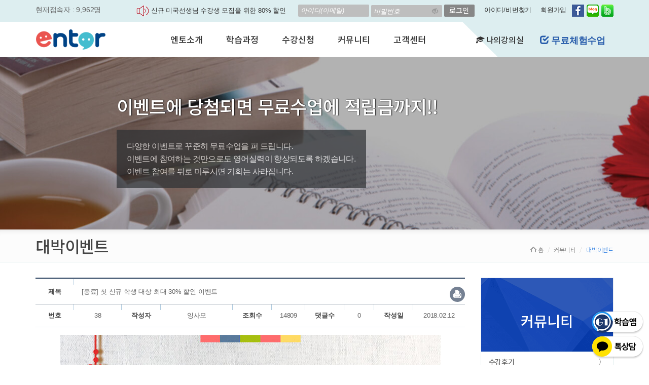

--- FILE ---
content_type: text/html; charset=utf-8
request_url: https://www.entor.co.kr/bbs/read.php?sp=4&table=ingsamo_board14&no=38&page=5
body_size: 18508
content:
<!DOCTYPE html>
<html lang="ko-KR">
<head>
    <meta charset="utf-8">
	<title>[종료] 첫 신규 학생 대상 최대 30% 할인 이벤트-엔토영어</title>
	<meta name="author" content="엔토영어">
	<meta name="keywords" content="화상영어 추천, 전화영어, 원어민 화상영어, 초등화상영어, 어린이 화상영어, 성인화상영어, 북미화상영어, 필리핀화상영어, 성인 영어회화, 영어스피킹">
	<meta name="description" content="원어민 전화·화상영어 전문 엔토영어는 영어문법 몰라도 스피킹이 되는 네이티브 학습법을 통해 개인별 맞춤 커리큘럼과 체계적이고 차별화된 시스템으로 영어를 공부가 아닌 습관으로 만듭니다">
	<meta name="subject" content="화상영어,전화영어,초등화상영어,어린이화상영어,원어민화상영어,성인화상영어,영어회화,원어민영어,미국화상영어,북미화상영어,필리핀화상영어,영어스피킹,성인영어회화" /> 
	<meta name="copyright" content="엔토영어">
	<meta name="viewport" content="width=device-width, initial-scale=1.0">
    <meta name="robots" content="index, follow">
	<meta http-equiv="X-UA-Compatible" content="IE=edge">
	<meta name="google-signin-client_id" content="557269154636-bkdp0bek7bu5ufmso3c0si4r2mdhpr5e.apps.googleusercontent.com">
   
	<meta property="og:locale" content="ko_KR" />
	<meta property="og:type" content="website" />
	<meta property="og:site_name" content="엔토영어" /> 
	<meta property="og:title" content="엔토영어: 국가인증 원어민 전화영어,화상영어 추천" />
	<meta property="og:image" content="https://www.entor.co.kr/images/banner_entor.jpg" />
	<meta property="og:description" content="원어민 전화·화상영어 전문 엔토영어는 영어문법 몰라도 스피킹이 되는 네이티브 학습법을 통해 개인별 맞춤 커리큘럼과 체계적이고 차별화된 시스템으로 영어를 공부가 아닌 습관으로 만듭니다" />
	<meta property="og:url" content="https://www.entor.co.kr/bbs/read.php?sp=4&table=ingsamo_board14&no=38&page=5" />

	<!-- Favicon -->
	<link rel="apple-touch-icon" sizes="57x57" href="/favicon/apple-icon-57x57.png">
	<link rel="apple-touch-icon" sizes="60x60" href="/favicon/apple-icon-60x60.png">
	<link rel="apple-touch-icon" sizes="72x72" href="/favicon/apple-icon-72x72.png">
	<link rel="apple-touch-icon" sizes="76x76" href="/favicon/apple-icon-76x76.png">
	<link rel="apple-touch-icon" sizes="114x114" href="/favicon/apple-icon-114x114.png">
	<link rel="apple-touch-icon" sizes="120x120" href="/favicon/apple-icon-120x120.png">
	<link rel="apple-touch-icon" sizes="144x144" href="/favicon/apple-icon-144x144.png">
	<link rel="apple-touch-icon" sizes="152x152" href="/favicon/apple-icon-152x152.png">
	<link rel="apple-touch-icon" sizes="180x180" href="/favicon/apple-icon-180x180.png">
	<link rel="icon" type="image/png" sizes="192x192"  href="/favicon/android-icon-192x192.png">
	<link rel="icon" type="image/png" sizes="32x32" href="/favicon/favicon-32x32.png">
	<link rel="icon" type="image/png" sizes="96x96" href="/favicon/favicon-96x96.png">
	<link rel="icon" type="image/png" sizes="16x16" href="/favicon/favicon-16x16.png">
	<link rel="/manifest" href="/favicon/manifest.json">
	<meta name="msapplication-TileColor" content="#ffffff">
	<meta name="msapplication-TileImage" content="/favicon/ms-icon-144x144.png">
	<meta name="theme-color" content="#ffffff">

	    
	<link rel="canonical" href="https://www.entor.co.kr/bbs/read.php?sp=4&table=ingsamo_board14&no=38&page=5" />
	<!-- Essential styles -->
	<link rel="stylesheet" href="//fonts.googleapis.com/css2?family=Noto+Sans+KR:wght@300;400;500;700&display=swap">
	<link rel="stylesheet" type="text/css" href="/assets/bootstrap/css/bootstrap.min.css">
	<!-- ENTOR styles -->
	<link rel="stylesheet" href="/assets/animate/animate.min.css">
	<link rel="stylesheet" href="/css/entor_20251130.css" id="wpStylesheet" media="screen">	
	<link rel="stylesheet" type="text/css" href="/assets/sky-forms/css/sky-forms_20191102.css">

	<!--[if lt IE 9]>
        <link rel="stylesheet" href="/assets/sky-forms/css/sky-forms-ie8.css">
    <![endif]-->
	
		<link rel="stylesheet" type="text/css" href="/template/bbs/skin/skin.css" />
		
	<!-- Required JS -->
	<script src="/assets/jquery.1.11/jquery.min.js"></script>
	<script type="text/javascript" src="/assets/common/js/lang_ko.js"></script>
    
	<!--[if lt IE 9]>
	<script src="/assets/common/js/html5shiv.js"></script>
    <script src="/assets/common/js/respond.min.js"></script>
	<![endif]-->
	
		
	
	<script>
		var s_domain = '.entor.co.kr';
		var h_frame = 'h_frame_1769135683';
		var tts_speaker = '';
		var tts_speed = '';

		
	
	</script>

<!-- Google Tag Manager -->
<script>(function(w,d,s,l,i){w[l]=w[l]||[];w[l].push({'gtm.start':new Date().getTime(),event:'gtm.js'});var f=d.getElementsByTagName(s)[0],j=d.createElement(s),dl=l!='dataLayer'?'&l='+l:'';j.async=true;j.src='https://www.googletagmanager.com/gtm.js?id='+i+dl;f.parentNode.insertBefore(j,f);})(window,document,'script','dataLayer','GTM-P5C643D');</script>
<!-- End Google Tag Manager -->
	</head>
	<body>
		<div id="doc">
<style>
.google_signin_button .btn.google {padding-top: 10px;
    background-image: url([data-uri]);
    background-repeat: no-repeat;
    background-position: 32px center;
    background-size: 28px 25px;
    padding-left: 58px;
    margin-top: 3px;
    width: 187px;
    height: 42px;
    font-size: 12px;
    font-weight: 400;}
}
/* Header dropdown Google button - match other buttons size */
.ex_login .google_signin_button {
    display: inline-block;
    margin-top: 15px;
    transform: scale(1.35);
    transform-origin: center center;
    width: 187px !important;
    margin-left: 35px;
}
</style>
<h1 style="display:none">[종료] 첫 신규 학생 대상 최대 30% 할인 이벤트-엔토영어</h1>
<!-- HEADER -->
<div id="divHeaderWrapper">

	<header class="header-standard-2">  
    <!-- MAIN NAV -->
    <div class="top-header hidden-xs">
        <div class="container">
            <div class="row">
                <div class="col-sm-12">
					<div style="float:left;font-size:14px;padding-top:10px">현재접속자 : 9,962명 <!--(회원: 0, 손님: 0)--></div>
					<div id="dv_rolling" class="hidden-sm hidden-md" style="float:left;display:none;width:300px;margin:10px 0 0 70px">
						<ul id="notice" class="notice-list">
															<li><img src="/images/icon_notice.png" aria-hidden="true" alt="공지사항"> <a href="/notice/313">☕ [이벤트] 선생님들께 응원 댓글 남기고 커피쿠폰 받으세요! </a></li>
															<li><img src="/images/icon_notice.png" aria-hidden="true" alt="공지사항"> <a href="/notice/312">매일 최대 300P 적립! 🎁 28일 챌린지로 혜택과 실력을 동시에 잡으세요 </a></li>
															<li><img src="/images/icon_notice.png" aria-hidden="true" alt="공지사항"> <a href="/bbs/read.php?sp=5&table=ingsamo_board14&no=162">신규 미국선생님 수강생 모집을 위한 80% 할인이벤트 </a></li>
															<li><img src="/images/icon_notice.png" aria-hidden="true" alt="공지사항"> <a href="/notice/311">평생교육바우처, 알고 계신가요? 35만원인데, 놓치면.... </a></li>
															<li><img src="/images/icon_notice.png" aria-hidden="true" alt="공지사항"> <a href="/notice/310">원터치 스케줄관리로 결석 없는 수업을 진행하세요 </a></li>
															<li><img src="/images/icon_notice.png" aria-hidden="true" alt="공지사항"> <a href="/bbs/read.php?sp=5&table=ingsamo_board14&no=161">새로워진 개인 맞춤형 영자신문을 체험해 보세요. </a></li>
													</ul>
					</div>

                    <form id="login" class="sky-form" method="post" action="/lib/login_process.php?page_type=frm" onSubmit="return bizfun_login(this);" target="h_frame">
					<input type="hidden" name="return_url" value="/lib/login_process.php" />
					<input type="hidden" name="goUrl" value="/bbs/read.php">
					<input type="hidden" name="fb_login" id="fb_login" value="">
					<nav class="top-header-menu">
						<ul class="top-menu">
														<li data-animate="animated fadeInUp" class="dropdown animate-hover" style="height: 34px">
								<input type="text" name="cp_id" id="cp_id" value="" tabindex=1  placeholder="아이디(이메일)" autocomplete="off" />
								<span style="position:relative; display:inline-block;">
									<input type="password" name="cp_pw" tabindex=2 placeholder="비밀번호" style="padding-right:28px;" />
									<i class="glyphicon glyphicon-eye-close" onclick="var p=this.parentElement.querySelector('input');var i=this;if(p.type==='password'){p.type='text';i.className='glyphicon glyphicon-eye-open';}else{p.type='password';i.className='glyphicon glyphicon-eye-close';}" style="position:absolute; right:8px; top:50%; transform:translateY(-50%); cursor:pointer; color:#999; font-size:12px;"></i>
								</span>
								<input type="submit" id="btn_login" class="btn btn-xs" value="로그인" />

								 <ul class="sub-menu animate-wr" style="width:290px">
                                    <li>
										<div class="p-15">
											<ul>
												<li><label class="checkbox"><input type="checkbox" name="saveid" value="1"><i></i> 아이디 저장</label></li>
												<li><label class="checkbox"><input type="checkbox" name="auto_login" value="1" onClick="if(this.checked) $('#auto_login').show();"><i></i> 자동로그인</label></li>
											</ul>
											<p class="or"></p>
											<div class="ex_login">
												<button type="button" class="btn katalk" onClick="loginWithKakao()"><span></span>카카오톡 로그인</button>
												<button type="button" class="btn naver" onClick="loginWithNaver()"><span></span>네이버 로그인</button>
												<div class="google_signin_button" style="display:inline-block; margin-top:15px; transform:scale(1.35); transform-origin:center center; width:187px !important; margin-left:35px;"></div>
																																				
																							</div>
										</div>
									</li>
								</ul>
							</li>

							<li><a href="/member/member_find.php?page_type=exe" class="modal_link" title="아이디/비밀번호 찾기" size="400">아이디/비번찾기</a></li>
							<li><a href="/index.php#joinFrm" onClick="join_designate()">회원가입</a></li>
														<li><img src="/images/icon_sns.png" usemap="#sns_link" alt="엔토 SNS"></li>
                        </ul>
						<div id="auto_login" class="alert alert-warning fade in" style="display:none;right:0px;position:absolute;z-index:9999;">
								<button type="button" class="close" onClick="$('#auto_login').hide();">×</button>
								<strong>확인!</strong><br>자동로그인 기능을 선택하셨습니다.<br>개인용이 아닌 공공장소의 컴퓨터에서 이 기능을 선택하셨을 경우, 정보유출 원인이 될 수 있습니다.<br>나의강의실>내정보관리에서 자동로그인 해제하시면 로그아웃이 가능합니다.
							</div>	
						<map name="sns_link" id="sns_link">
							<area alt="페이스북" href="//www.facebook.com/entor.esl" shape="rect" coords="1,1,27,24" style="outline:none;" target="_blank" />
							<area alt="네이버블로그" href="//blog.naver.com/ing4mo" shape="rect" coords="27,1,55,24" style="outline:none;" target="_blank" />
							<area alt="네이버밴드" href="//band.us/@entor" shape="rect" coords="55,1,82,24" style="outline:none;" target="_blank" />
						</map>
						
                    </nav>
					</form>
                </div>
            </div>
        </div>
    </div>

	<!--상단고정-->
	<div role="navigation" data-offset-top="42" data-spy="affix" class="navbar navbar-fixed navbar-wp navbar-arrow mega-nav affix-top">
	<!--div class="navbar navbar-wp navbar-arrow mega-nav" role="navigation"-->
        
		
		<div class="view_submenu">
			<div class="sub_menu">
				
				<div class="left_menu">
					<h3>학습도우미 G1</h3>
					<img src="/images/logo/entor_72.png" alt="엔토로고">
					<a href="javascript:alert('로그인 해 주세요');">바로가기</a>
				</div>
				
				<ul style="border-left:0">
					<li><a tabindex="-1" href="/online-english-services" title="서비스안내">서비스안내</a></li>
					<li><a tabindex="-1" href="/howtostudy" title="학습방법">학습방법</a></li>
					<li><a tabindex="-1" href="/tutors" title="강사소개">강사소개</a></li>
					<li><a tabindex="-1" href="/company/history.php?sp=1">회사소개</a></li>
				</ul>
				<ul>
					<li><a tabindex="-1" href="/online-english-for-kids" title="어린이화상영어">어린이 영어회화</a></li>
					<li><a tabindex="-1" href="/adult-english-conversation" title="성인영어회화">성인영어회화</a></li>
					<li><a tabindex="-1" href="/business-english" title="비즈니스영어">비즈니스영어</a></li>
					<li><a tabindex="-1" href="/interview-english" title="영어면접">인터뷰영어</a></li>
					<li><a tabindex="-1" href="/opic-toeic-speaking">시험영어</a></li>
					<li><a tabindex="-1" href="/learn-english-news" title="영자신문">영자신문</a></li>
					<li><a tabindex="-1" href="/mathheart/index.php?sp=2">수심달과정</a></li>
					<li><a tabindex="-1" href="/english-textbooks" title="화상영어교재">수업교재안내</a></li>
				</ul>
				<ul class="regi">
					<li><a tabindex="-1" href="/registration/regi_class.php?sp=3" title="수강료안내">수강료안내</a></li>
					<!--li><a tabindex="-1" href="#">수강방법</a></li-->
					<li><a tabindex="-1" href="/registration/regi_form.php?sp=3" title="수강신청">정규수강신청</a></li>
					<!--li><a tabindex="-1" href="/registration/regi_form.php?l=20200&sp=3" title="수강신청" class="flag_us">수강신청</a></li-->
					<li><a tabindex="-1" href="/registration/free_form.php?sp=3" title="자율수강신청">자율수강신청</a></li>
					<li><a tabindex="-1" href="/registration/group_list.php?sp=3" title="그룹수업신청">그룹수업신청</a></li>
				</ul>
				 <ul class="comm">
					<li><a tabindex="-1" href="/review" title="수강후기">수강후기 </a></li>
					<li><a tabindex="-1" href="/bbs/list.php?sp=4&table=ingsamo_board13" title="자유톡톡">자유톡톡 <img src='/images/icon_new_mint.png' alt='자유톡톡 새글'></a></li>
					<li><a tabindex="-1" href="/english-expressions">어떻게말하죠? <img src='/images/icon_new_mint.png' alt='게시판 새글'></a></li>
					<li><a tabindex="-1" href="/curriculum/open_library.php?sp=4" title="AI뉴스룸">AI뉴스룸 <img src='/images/icon_new_mint.png' alt='AI뉴스룸 새글'></a></li>
					<li><a tabindex="-1" href="/bbs/list.php?sp=4&table=ingsamo_board23">꿀잼영어 </a></li> 
					<li><a tabindex="-1" href="/bbs/list.php?sp=4&table=ingsamo_board05">웹진스토리 </a></li>
					<li><a tabindex="-1" href="/bbs/list.php?sp=4&table=ingsamo_board14">대박이벤트 </a></li>
					<li><a tabindex="-1" href="/bbs/list.php?sp=4&table=ingsamo_board15">영어서식자료</a></li>
				</ul>
				 <ul class="last">
					<li><a tabindex="-1" href="/notice">공지사항 </a></li>
					<li><a tabindex="-1" href="/customer/faq.php?sp=5">자주하는질문(FAQ)</a></li>
					<li><a tabindex="-1" href="/bbs/list.php?sp=5&table=ingsamo_board03">수강상담(Q&amp;A) <img src='/images/icon_new_mint.png' alt='수강상담'></a></li>
					<li><a tabindex="-1" href="/member/membership.php?page_type=exe" class="modal_link" title="멤버쉽 안내" size="800" close="true" option="{backdrop:true}">멤버쉽 안내</a></li>
					<li><a tabindex="-1" href="/customer/remote.php?page_type=exe" class="modal_link" title="원격지원서비스" size="800" close="true" option="{backdrop:true}">원격지원서비스</a></li>
				</ul>
				<table class="mypage">
					<tr>
						<th colspan=2 class="title"><a tabindex="-1" href="/member/my_class.php?sp=6"><img src="/images/title_mypage.png" alt="나의강의실"></a></th>
					</tr>
					<tr>
						<td style="border-top:0"><a tabindex="-1" href="/member/my_class.php?sp=6">수강현황</a></td>
						<td style="border-top:0"><a tabindex="-1" href="/member/my_result.php?sp=6">레벨평가확인</a></td>
					</tr>
					<tr>
						<td><a tabindex="-1" href="###" onClick="delay_class('');">수업연기</a></td>
						<td><a tabindex="-1" href="###" onClick="reg_class('');">자유예약</a></td>
					</tr>
					<tr>
						<td><a tabindex="-1" href="/bbs/list.php?sp=6&table=ingsamo_board10">영어첨삭</a></td>
						<td><a tabindex="-1" href="/bbs/list.php?sp=6&table=ingsamo_board11">학습자료실</a></td>
					</tr>
					<tr>
						<td><a tabindex="-1" href="/member/coupon_list.php?sp=6">쿠폰관리</a></td>
						<td><a tabindex="-1" href="/member/payment_list.php?sp=6">결제내역</a></td>
					</tr>
				</table>
			</div>
		</div>

		<div class="container">
            <div class="navbar-header">
				<button type="button" class="navbar-toggle navbar-toggle-aside-menu left">
                    <i class="glyphicon glyphicon-menu-hamburger icon-custom"></i>
                </button>
				<button type="button" class="navbar-toggle navbar-toggle-aside-menu right">
                    <i class="glyphicon glyphicon-user icon-custom"></i>
                </button>

                <a class="navbar-brand" href="/index.php" title="화상영어">
					<img src="/images/logo/entor_logo_h40.png" alt="나만의 전화.화상영어 멘토, 엔토영어">
                </a>
            </div>
            <div class="navbar-collapse collapse">
                <ul class="nav navbar-nav navbar-right">
					<li class="nav-menu">
                        <a href="/online-english-services" class="dropdown-toggle" title="전화영어, 화상영어 서비스안내">엔토소개</a>
                    </li>
                    <li class="nav-menu">
                        <a href="/adult-english-conversation" class="dropdown-toggle" title="전화영어, 화상영어 학습과정">학습과정</a>
                    </li>
                    <li class="nav-menu">
                        <a href="/registration/regi_form.php?sp=3" class="dropdown-toggle" title="수강신청">수강신청</a>
                    </li>
                    <li class="nav-menu">
                        <a href="/review" class="dropdown-toggle" title="커뮤니티">커뮤니티</a>
                    </li>
                    <li class="nav-menu right-margin">
                        <a href="/customer/faq.php?sp=5" class="dropdown-toggle" title="고객센터">고객센터</a>
                    </li>

					<li class="dropdown-aux">
                        <a href="##" class='dropdown-toggle' onClick='reply_login()'style="font-size:16px;"><i class="glyphicon glyphicon-education"></i> 나의강의실</a>
                    </li>
					<li class="dropdown-aux">
                        <a href="/registration/free_test.exe.php?cls_type=1" title="레벨테스트 & 체험수업 신청" size="700" id="lt_menu" class="dropdown-form-toggle modal_link" data-toggle="dropdown" style="font-size:18px"><i class="glyphicon glyphicon-stats"></i> 레벨평가신청</a>
                    </li>	
                </ul>
            </div><!--/.nav-collapse -->
        </div>
    </div>

	</header> 
</div>

<!-- SLIDEBAR -->
<section id="asideMenu2" class="aside-menu right">
	<div class="tabs-framed nav-pills nav-justified">
		<ul class="tabs clearfix">
			<li class="active" style="width:80%;"><a href="###" data-toggle="tab" style="font-family:'Noto Sans KR';font-weight:500;font-size:18px">로그인</a></li>
			<li class="active" style="width:20%;text-align:right;border-bottom:3px solid #4475bc;padding:5px"><button id="btnHideAsideMenu2" class="btn btn-close" type="button" title="Hide sidebar"><img src="/images/btn_x.png" alt="창닫기"></button></li>
		</ul>

		<div class="tab-content">
			<div class="tab-pane fade active in" id="tab-2">
				<div class="tab-body">
					<div class="login" style="font-family:'Pretendard', sans-serif;">
	<style>
		/* Premium Login UI Styles */
		.lock-mode-header { text-align:center; padding: 20px 0; }
		.lock-icon { font-size: 3.5rem; margin-bottom: 35px; display:block; }
		.lock-title { font-size: 18px; font-weight: 800; color: #2c3e50; margin: 0 0 8px; }
		.lock-desc { font-size: 14px; color: #666; margin-bottom: 20px; line-height: 1.5; }
		
		.social-btn-group { margin-bottom: 25px; }
		.social-btn {
			display: flex; align-items: center; justify-content: center;
			width: 100%; padding: 12px; margin-bottom: 8px;
			border-radius: 8px; text-decoration: none; font-weight: 700; font-size: 14px;
			transition: all 0.2s; border:none;
		}
		.social-btn:hover { opacity: 0.9; text-decoration:none; color:inherit; transform: scale(1.02); }
		.social-kakao { background: #fee500; color: #3c1e1e !important; }
		.social-naver { background: #03c75a; color: #fff !important; }
		/* Google Login Button Styling - utilizing the wrapper for layout */
		.google-btn-wrap { 
			width: 100%; margin-bottom: 8px; 
			display:block !important;
			min-height: 44px;
		}
		.google_signin_button { 
			width: 100% !important;
			display: block !important;
		}
		/* Force Google button to full width and remove borders */
		.google_signin_button > div,
		.google_signin_button iframe,
		.google_signin_button div[role="button"] { 
			width: 100% !important;
			max-width: 100% !important;
			border: none !important;
			box-shadow: none !important;
		}
		/* Force Google button inner elements */
		.google_signin_button button,
		.google_signin_button div[role="button"] > div {
			width: 100% !important;
			padding: 12px !important;
			border-radius: 8px !important;
		}
		
		.or-divider { text-align:center; position:relative; margin: 20px 0; }
		.or-divider span { background:#fff; padding:0 10px; color:#aaa; font-size:12px; position:relative; z-index:1; }
		.or-divider:after { content:''; position:absolute; left:0; top:50%; width:100%; height:1px; background:#eee; z-index:0; }
		.login-input {
			width: 100%; padding: 12px 14px; margin-bottom: 12px;
			border: 1px solid #e0e0e0; 
			border-radius: 8px; font-size: 15px; background: #fafafa;
			transition: all 0.3s;
		}
		.login-input:focus { outline:none; border-color: #333; background: #fff; }
		.btn-login-submit {
			width: 100%; padding: 14px; background: #333; color: #fff;
			border: none; border-radius: 8px; font-weight: 700; margin-top: 15px; font-size:1.1rem;
		}
		.btn-login-submit:hover { background: #000; color: #fff; }
		
		.login-links { margin-top: 15px; text-align: center; font-size: 12px; color: #888; }
		.login-links a { color: #888; text-decoration: underline; margin: 0 5px; }
		
		/* Sky-form style inputs */
		.login label.input {
			position: relative;
			display: block;
			margin-bottom: 12px;
		}
		.login label.input input {
			width: 100%;
			padding: 12px 14px 12px 40px;
			border: 1px solid #e0e0e0;
			border-radius: 8px;
			font-size: 15px;
			background: #fafafa;
			transition: all 0.3s;
		}
		.login label.input input:focus {
			outline: none;
			border-color: #333;
			background: #fff;
		}
		.login label.input .icon-append {
			position: absolute;
			left: 12px;
			top: 50%;
			transform: translateY(-50%);
			color: #999;
			font-size: 16px;
			pointer-events: none;
		}
		.login label.input .pwd-toggle {
			position: absolute;
			right: 12px;
			top: 50%;
			transform: translateY(-50%);
			cursor: pointer;
			color: #999;
			font-size: 16px;
			user-select: none;
			pointer-events: auto;
		}
		.login label.input .pwd-toggle:hover {
			color: #333;
		}
		/* Adjust padding for password field with toggle icon */
		.login label.input.has-toggle input {
			padding-right: 40px;
		}
		
		/* Mobile Sidebar Specific Styles */
		@media (max-width: 768px) {
			.login .social-btn-group { margin-bottom: 15px; }
			.login .social-btn { padding: 14px 12px; font-size: 15px; margin-bottom: 10px; }
			.login .or-divider { margin: 15px 0; }
			.login .or-divider span { font-size: 13px; }
			.login .btn-login-submit { padding: 16px; font-size: 16px; margin-top: 10px; }
			.login .login-links { margin-top: 20px; font-size: 14px; }
			.login .login-links a { margin: 0 8px; }
			/* Google button container styling for mobile */
			.login .google-btn-wrap {
				border-radius: 8px;
				overflow: hidden;
				margin-bottom: 10px;
			}
		}
		
		/* Sidebar (asideMenu2) specific overrides */
		#asideMenu2 .login {
			padding: 15px;
		}
		#asideMenu2 .social-btn-group {
			margin-bottom: 15px;
		}
		#asideMenu2 .google-btn-wrap {
			border-radius: 8px;
			overflow: hidden;
		}
	</style>

	<div class="wp-block default user-form" style="margin:0; box-shadow:none; background:transparent; border:none;"> 
		<div class="form-body" style="padding:0; border:none;">
			
			<div class="lock-mode-header" id="login-lock-header" style="display:none;">
				<span class="lock-icon">🔒</span>
				<h2 class="lock-title">회원전용 입니다</h2>
				<p class="lock-desc">로그인 후 이용해 주세요</p>
			</div>

			<div class="social-btn-group">
				<button type="button" class="btn social-btn social-kakao" onClick="loginWithKakao()">
					<span>💬</span>&nbsp; 카카오로 3초 만에 시작하기
				</button>
				<button type="button" class="btn social-btn social-naver" onClick="loginWithNaver()">
					<span>🇳</span>&nbsp; 네이버로 시작하기
				</button>
				<!-- Google Login -->
				<div class="google-btn-wrap">
					<div class="google_signin_button"></div>
				</div>
			</div>
			
			<div class="or-divider"><span>또는 이메일 로그인</span></div>

			<form id="loginFrm" class="sky-form" method="post" action="/lib/login_process.php?page_type=frm" onSubmit="return bizfun_login(this);" target="h_frame" style="border:none;">
			<input type="hidden" name="goUrl" value="/bbs/read.php">
			<input type="hidden" name="fb_login" value="">
			<input type="hidden" name="return_url" value="/lib/login_process.php?page_type=frm" />
			
				<fieldset style="padding:0; background:transparent;">                  
					<section style="margin-bottom: 12px;">
						<div style="position:relative;">
							<input type="email" name="cp_id" value="" placeholder="이메일 (아이디)" style="width:100%; padding:12px 40px 12px 14px; border:1px solid #e0e0e0; border-radius:8px; font-size:15px; background:#fafafa; transition:all 0.3s;" onfocus="this.style.borderColor='#333'; this.style.background='#fff';" onblur="this.style.borderColor='#e0e0e0'; this.style.background='#fafafa';">
							<i class="glyphicon glyphicon-envelope" onclick="document.getElementsByName('cp_id')[0].value=''; document.getElementsByName('cp_id')[0].focus();" style="position:absolute; right:12px; top:50%; transform:translateY(-50%); cursor:pointer; color:#999; font-size:14px; z-index:10; user-select:none;"></i>
						</div>
					</section>
					
					<section style="margin-bottom: 12px;">
						<div style="position:relative;">
							<input type="password" name="cp_pw" placeholder="비밀번호" style="width:100%; padding:12px 40px 12px 14px; border:1px solid #e0e0e0; border-radius:8px; font-size:15px; background:#fafafa; transition:all 0.3s;" onfocus="this.style.borderColor='#333'; this.style.background='#fff';" onblur="this.style.borderColor='#e0e0e0'; this.style.background='#fafafa';">
							<i class="glyphicon glyphicon-eye-close" onclick="var p=this.parentElement.querySelector('input');var i=this;if(p.type==='password'){p.type='text';i.className='glyphicon glyphicon-eye-open';}else{p.type='password';i.className='glyphicon glyphicon-eye-close';}" style="position:absolute; right:12px; top:50%; transform:translateY(-50%); cursor:pointer; color:#999; font-size:16px; z-index:10; user-select:none;"></i>
						</div>
					</section>     
					
					<section style="margin-top: 15px;">
						<button type="submit" class="btn-login-submit">로그인</button>
					</section>
						
				</fieldset>
				
				<div class="login-links">
					<a href="#" onclick="openPasswordRecovery(); return false;" title="아이디/비밀번호 찾기">아이디/비번찾기</a>
					|
					<a href="/index.php#joinFrm" onClick="join_designate()">회원가입</a>
				</div>   
				
				<div style="display:none; /* Keep hidden logic preserved */">
					<div class="inline-group">
						<label class="checkbox"><input type="checkbox" name="saveid" value="1"><i></i> 아이디 저장</label>
						<label class="checkbox"><input type="checkbox" name="auto_login" value="1" onClick="if(this.checked) $('#auto_login').show();"><i></i> 자동로그인</label>
					</div>
				</div>
			</form>
		</div>
	</div>
<script>
// Simple password toggle function
function togglePasswordVisibility() {
	console.log('togglePasswordVisibility called');
	var pwdInput = document.getElementById('cp_pw');
	var icon = document.getElementById('pwd-eye-icon');
	
	console.log('pwdInput:', pwdInput);
	console.log('icon:', icon);
	
	if (!pwdInput || !icon) {
		console.log('Elements not found');
		return;
	}
	
	if (pwdInput.type === 'password') {
		pwdInput.type = 'text';
		icon.className = 'glyphicon glyphicon-eye-open';
		console.log('Password visible');
	} else {
		pwdInput.type = 'password';
		icon.className = 'glyphicon glyphicon-eye-close';
		console.log('Password hidden');
	}
}

// Open password recovery modal
function openPasswordRecovery() {
	if (typeof BFModal !== 'undefined' && BFModal.show) {
		var modalWidth = window.innerWidth <= 768 ? '' : '400';
		BFModal.show('/member/member_find.php?page_type=exe', '아이디/비밀번호 찾기', modalWidth, true, {backdrop:true});
		if(window.innerWidth <= 768) {
			setTimeout(function(){ $('div.modal-dialog').css({'width':'95%', 'max-width':'400px', 'margin':'10px auto'}); }, 100);
		}
	} else {
		// Fallback
		window.open('/member/member_find.php?page_type=exe', 'passwordRecovery', 'width=400,height=500');
	}
}

// Initialize Google Login button when this modal is loaded
if (typeof initGoogleLogin === 'function') {
	setTimeout(function() {
		initGoogleLogin();
	}, 300);
}
</script>
</div>				</div>
			</div>
		</div>
	</div>
</section>

<!-- SLIDEBAR -->
<section id="asideMenu1" class="aside-menu left">
	<div class="tabs-framed nav-pills nav-justified">
		<table class="top">
			<tr>
								<td class="login" colspan="3">
					<a href="##" onClick="show_login();" title="엔토영어 로그인">로그인</a>
				</td>
								<td><button id="btnHideAsideMenu1" class="btn btn-close" type="button" title="Hide sidebar"><img src="/images/btn_x.png" alt="창닫기"></button></td>
			</tr>
			<tr>
				<td class="menu"><a href="/registration/free_test.exe.php?cls_type=1" class="lt_1 modal_link" titile="레벨테스트 & 체험수업 신청" size="700">레벨신청</a></td>
				<td class="menu"><a href="javascript:alert('로그인 해 주세요');" class="lt_2">레벨확인</a></td>
				<td class="menu"><a href="javascript:alert('로그인 해 주세요')" title="학습도우미 실행" class="app">학습앱</a></td>
				<td class="menu" style="border:0"><a href="http://pf.kakao.com/_RUmPC/chat" target=_blank class="talk">카톡상담</a></td>
			</tr>
		</table>
		<div class="tab-content">
			<table>
				<tr>
					<td style="vertical-align:top;background:#f4f4f4">
						<ul class="menu">
							<li class="on" onClick="now_menu(this,'1');"><i class="intro"></i> 엔토소개</li>
							<li onClick="now_menu(this,'2');"><i class="curri"></i> 학습과정</li>
							<li onClick="now_menu(this,'3');"><i class="regi"></i> 수강신청</li>
							<li onClick="now_menu(this,'4');"><i class="bbs"></i> 커뮤니티</li>
							<li onClick="now_menu(this,'5');"><i class="cs"></i> 고객센터</li>
							<li onClick="now_menu(this,'6');"><i class="mypage"></i> 나의강의실</li>
						</ul>
					</td>
					<td class="list">
						<ul class="menu_1" style="display:block">
							<li><a href="/online-english-services">서비스안내</a></li>
							<li><a href="/howtostudy" title="학습방법">학습방법</a></li>
							<li><a href="/tutors">강사소개</a></li>
							<li><a href="/company/history.php?sp=1">회사소개</a></li>
						</ul>
						<ul class="menu_2">
							<li><a href="/adult-english-conversation">성인영어회화</a></li>
							<li><a href="/online-english-for-kids">어린이 영어회화</a></li>
							<li><a href="/business-english">비즈니스영어</a></li>
							<li><a href="/interview-english">인터뷰영어</a></li>
							<li><a href="/opic-toeic-speaking">시험영어</a></li>
							<li><a href="learn-english-news">영자신문</a></li>
							<li><a href="/mathheart/index.php?sp=2">수심달과정</a></li>
							<li style="border-bottom:1px solid #e1e1e1;background:none"><a href="/english-textbooks">수업교재안내</a></li>
							
							
						</ul>
						<ul class="menu_3">
							<li><a href="/registration/regi_class.php?sp=3">수강료안내</a></li>
							<!--li><a href="/registration/regi_class.php?ltype=20200&sp=3" class="flag_us"> 수강료안내</a></li-->
							<li><a href="/registration/regi_form.php?sp=3">정규수강신청</a></li>
							<!--li><a href="/registration/regi_form.php?l=20200&sp=3" class="flag_us"> 수강신청</a></li-->
							<li><a href="/registration/free_form.php?sp=3" title="자율수강신청">자율수강신청</a></li>
							<li style="border-bottom:1px solid #e1e1e1;background:none"><a href="/registration/group_list.php?sp=3">그룹수업신청</a></li>
						</ul>
						<ul class="menu_4">
							<li><a href="/review">수강후기 </a></li>
							<li><a href="/bbs/list.php?sp=4&table=ingsamo_board13">자유톡톡 <img src='/images/icon_new_mint.png' alt='자유톡톡 새글알림'></a></li>
							<li><a href="/english-expressions">어떻게말하죠? <img src='/images/icon_new_mint.png' alt='게시판 새글알림'></a></li>
						<li><a href="/curriculum/open_library.php?sp=4">AI뉴스룸 <img src='/images/icon_new_mint.png' alt='AI뉴스룸 새글'></a></li>
						<li><a href="/bbs/list.php?sp=4&table=ingsamo_board15">영어서식자료</a></li>  
							<li><a href="/bbs/list.php?sp=4&table=ingsamo_board23">꿀잼영어 </a></li> 
							<li><a href="/bbs/list.php?sp=4&table=ingsamo_board14">대박이벤트 </a></li>
							<li style="border-bottom:1px solid #e1e1e1;background:none"><a href="/bbs/list.php?sp=4&table=ingsamo_board05">웹진스토리 </a></li>
						</ul>
						<ul class="menu_5">
							<li><a href="/notice">공지사항</a></li>
							<li><a href="/customer/faq.php?sp=5">자주하는질문</a></li>
							<li><a href="/bbs/list.php?sp=5&table=ingsamo_board03">Q&amp;A(수강상담)</a></li>
							<li><a href="/member/membership.php?page_type=exe" class="modal_link" title="멤버십 안내" size="" option="{backdrop:true}">멤버십 안내</a></li>
							<li style="border-bottom:1px solid #e1e1e1;background:none"><a href="/customer/remote.php?page_type=exe" class="modal_link" title="원격지원서비스" size="" option="{backdrop:true}">원격지원서비스</a></li>
						</ul>
						<ul class="menu_6">
							<li><a href="/member/my_class.php?sp=6">수강현황</a></li>
							<li><a href="/member/my_result.php?sp=6">레벨/월말평가</a></li>
							<li><a href="/bbs/list.php?sp=6&table=ingsamo_board10">영작첨삭</a></li>
							<li><a href="/bbs/list.php?sp=6&table=ingsamo_board11">학습자료실</a></li>
							<li><a href="/bbs/list.php?sp=6&table=ingsamo_board07">강사쪽지</a></li>
							<li><a href="/member/payment_list.php?sp=6">결제내역</a></li>
							<li><a href="/member/chk_passwd.php?sp=6">내정보관리</a></li>
							<li><a href="/member/mileage_list.php?sp=6">적립금관리</a></li>
							<li><a href="/member/mileage_list.php?sp=6&tbl=list_mcredit">포인트관리</a></li>
							<li style="border-bottom:1px solid #e1e1e1;background:none"><a href="/member/coupon_list.php?sp=6">쿠폰관리</a></li>
						</ul>
					</td>
				</tr>
			</table>
			
			<a href="https://pf.kakao.com/_RUmPC/chat" target=_blank style="padding:5px;display:block"><img src="/images/cs_kakaotalk.png" class="img-responsive" alt="카톡상담"></a>

					</div>
	</div>
</section>



<section 
 style="background:url(/images/sub_banner_community.jpg) 50% 0 no-repeat;background-size:auto 100%;" 
 class="slice bg-base subtop">
    <div class="wp-section">
        <div class="container">
            <div class="row">
                <div class="col-md-12">
                    <div class="text">
                        <h2>이벤트에 당첨되면 무료수업에 적립금까지!!</h2>
                        <p>다양한 이벤트로 꾸준히 무료수업을 퍼 드립니다.<br>
					   <span class="hidden-xs">이벤트에 참여하는 것만으로도 영어실력이 향상되도록 하겠습니다.<br></span>
					   이벤트 참여를 뒤로 미루시면 기회는 사라집니다.
                        </p>
                    </div>
                </div>
            </div>
        </div>
    </div>
</section>
<div class="pg-opt inset-shadow-1 subtitle hidden-xs">
	<div class="container">
		<h2>대박이벤트
			<ol class="breadcrumb">
				<li><a href="/"><img src="/images/icon_home.png" alt="메인으로"> 홈</a></li>
				<li><a href="#">커뮤니티</a></li>
				<li class="active">대박이벤트</li>
			</ol>
		</h2>
	</div>
</div>
<section class="slice bg-white">
	<div class="wp-section">
        <div class="container">
            <div class="row">
				<div class="col-md-9"><div id="read_wrap">
	<table id="PRINT_CONTENTS_AREA" class="wrap top">
		<tr>
			<td>
				<table class="wrap">
					<tr>
						<td class="read_title bbs_top_bg">제목</td>
						<td class="read_value text-left p-15" width="99" colspan="9" style="position:relative">[종료] 첫 신규 학생 대상 최대 30% 할인 이벤트						<img src="/assets/bbs/skin02/images/print.png" id="org_print" style="position:absolute;right:0;cursor:pointer;" onClick="popup('print.frm.php', 'printArticle',850,700,1);">
						</td>
					</tr>
					<tr>
						<td class="read_title bbs_top_bg hidden-xs">번호</td>
						<td width="80" class="read_value bbs_top_bg hidden-xs">38</td>
						
						<td class="read_title bbs_top_bg">작성자</td>
						<td width="120" class="read_value bbs_top_bg">
													잉사모													</td>
						
						<td class="read_title bbs_top_bg hidden-xs">조회수</td>
						<td width="56" class="read_value bbs_top_bg hidden-xs">14809</td>
												<td class="read_title bbs_top_bg hidden-xs">댓글수</td>
						<td width="50" class="read_value bbs_top_bg hidden-xs">0</td>
												<td class="read_title bbs_top_bg">작성일</td>
						<td width="85" class="read_value">2018.02.12</td>
					</tr>
				</table>
			</td>
		</tr>

			<tr>
			<td height="5"></td>
		</tr>
		<tr> 
			<td><div class="contents"><div style="text-align: center;"><img src="/uimg/board_file/ingsamo_board14/20180222/sul-event-gongg23i.jpg" /></div></div></td>
		</tr>
		<tr>
			<td height="10"></td>
		</tr>
			<tr>
			<td class="skin03_tit_sline"></td>
		</tr>
		<tr> 
			<td><iframe name="b_sreply" id="b_sreply" src="/bbs/comment.php?table=ingsamo_board14&no=38&sp=4" style="width:100%;height:0;" frameborder=0 scrolling=no frameborder="0" hspace="0" marginheight="0" marginwidth="0" vspace="0" onLoad="reSize(this);" align="center"></iframe></td>
		</tr>
		<tr>
			<td height="10"></td>
		</tr>
			<tr>
			<td class="tit_sline"></td>
		</tr>
	</table>
	<div class="cmd_bar">
		<a href="/bbs/list.php?sp=4&table=ingsamo_board14&"  class="hidden-xs btn base">목록</a>
											</div>
	<iframe name="b_list" id="b_list" src="/bbs/list.php?sp=4&table=ingsamo_board14&page=5&no=38&page_type=frm" width="100%" frameborder=0 scrolling=no frameborder="0" hspace="0" marginheight="0" marginwidth="0" vspace="0" onLoad="reSize(this);" align="center"></iframe>
</div></div>
				<!-- 서브메뉴 -->
<div class="col-md-3 hidden-xs hidden-sm submenu">



	<div class="widget">
		<div class="section-title-wr">
			<h3 class="section-title left"><span>커뮤니티</span></h3>
		</div>
		<ul class="categories">
			<li><a href="/review">수강후기 </a></li>
			<li><a href="/bbs/list.php?sp=4&table=ingsamo_board13">자유톡톡 <img src='/images/icon_new_mint.png' alt='자유톡톡 새글알림'></a></li>
			<li><a href="/english-expressions">어떻게말하죠?! <img src='/images/icon_new_mint.png' alt='게시판 새글알림'></a></li>
			<li><a href="/curriculum/open_library.php?sp=4">AI뉴스룸 <img src='/images/icon_new_mint.png' alt='AI뉴스룸 새글'></a></li>
			<li><a href="/bbs/list.php?sp=4&table=ingsamo_board23">꿀잼영어 </a></li> 
			<li><a href="/bbs/list.php?sp=4&table=ingsamo_board05">웹진스토리</a></li>
			<li><a href="/bbs/list.php?sp=4&table=ingsamo_board14">대박이벤트 </a></li>
			<li><a href="/bbs/list.php?sp=4&table=ingsamo_board15">영어서식자료</a></li>
		</ul>
	</div>


	
	<!-- 공지/이벤트 -->
	<div class="notice">

		<ul class="notice-title clearfix">
			<li id="title_notice" style="border-top-left-radius:10px;"><a href="###" onClick="show_notice(1);">공지사항</a></li>
			<li id="title_event" class="off" style="border-top-right-radius:10px"><a href="###" onClick="show_notice(2);">이벤트</a></li>
		</ul>
		
		<!--  공지사항 -->
		<ul id="menu_notice" class="notice-list">
							<li><a href="/notice/314">내 맘대로 스케줄 관리해서 결석 없는.. </a></li>
							<li><a href="/notice/313">☕ [이벤트] 선생님들께 응원 댓글 .. </a></li>
							<li><a href="/notice/312">매일 최대 300P 적립! 🎁 28일.. </a></li>
							<li><a href="/notice/311">평생교육바우처, 알고 계신가요? 35.. </a></li>
							<li><a href="/notice/310">원터치 스케줄관리로 결석 없는 수업을.. </a></li>
							<li><a href="/notice/309">영자신문이 개인 맞춤형 뉴스로 놀랍게.. </a></li>
			
		</ul>
		
		<!--  이벤트 -->
		<ul id="menu_event" class="notice-list" style="display:none;">
							<li><a href="/bbs/read.php?sp=4&table=ingsamo_board14&no=162">신규 미국선생님 수강생 모집을 위한 ..</a></li>
							<li><a href="/bbs/read.php?sp=4&table=ingsamo_board14&no=161">새로워진 개인 맞춤형 영자신문을 체험..</a></li>
							<li><a href="/bbs/read.php?sp=4&table=ingsamo_board14&no=160">신규 미국선생님 수강생 모집을 위한 ..</a></li>
							<li><a href="/bbs/read.php?sp=4&table=ingsamo_board14&no=159">영어회화가 필요한 블로거님을 초대합니..</a></li>
							<li><a href="/bbs/read.php?sp=4&table=ingsamo_board14&no=158">수강후기 작성하고 무료수업 받아가세요..</a></li>
							<li><a href="/bbs/read.php?sp=4&table=ingsamo_board14&no=157">원어민 Chris 선생님 수강생 모집..</a></li>
					</ul>
	</div>

	<p><a href="http://pf.kakao.com/_RUmPC/chat" target="_blank"><img src="/images/cs_kakaotalk.png" class="img-responsive" alt="카톡상담"></a></p>

	<table class="sub_cs_req">
		<tr>
			<td><img src="/images/cs_sms_top.png" style="width:100%" alt="고객센터"></td>
		</tr>
		<tr>
			<td style="background:url(/images/cs_sms_bg.png) 50% 0 repeat-y;padding:10px 30px;">
				<form method="post" class="sky-form" id="cs_req_frm" onSubmit="return cs_request();">
				<table style="width:100%">
					<tr>
						<td style="font-weight:700;font-size:14px;font-family:'malgun gothic';width:60px;height:40px;">이름</td>
						<td><input type="text" name="m_name" value="" style="width:100%;border:1px solid #ccc;text-align:center"></td>
					</tr>
					<tr>
						<td style="font-weight:700;font-size:14px;font-family:'malgun gothic';height:40px;">연락처</td>
						<td><input type="text" name="m_phone" value="" onKeyUp="ckd_phone(this, event);" style="width: 100%;border:1px solid #ccc;text-align:center"></td>
					</tr>
					<tr>
						<td colspan="2" style="height:40px;font-size:11px"><input type="checkbox" id="privacy_ok" name="privacy_ok" checked> <a href="/company/privacy_rule.php?page_type=exe&mode=join" onClick="BFModal.show(this.href,'개인정보수집 및 취급방침 안내', '800', true,{backdrop:true}); return false;">개인정보수집이용및제공에관한동의</a></td>
					</tr>
					<tr>
						<td style="height:50px;"></td>
						<td><button type="submit" class="btn btn-gray" style="width:100%;font-weight:600;font-family:'malgun gothic'">상담요청</button></td>
					</tr>
				</table>
				</form>
			</td>
		</tr>
		<tr>
			<td><img src="/images/cs_sms_bottom.png" style="width:100%" alt="상담요청"></td>
		</tr>
	</table>

</div>
<script type="text/javascript">
//=== 게시판 공지사항 글씨 볼드체 설정
$(document).ready(function() {
		$(".categories a[href*='table=ingsamo_board14']").addClass('on').css('font-weight',700);
	});
</script>
			</div>
		</div>
	</div>
</section><!-- FOOTER -->
<style>
@media (max-width: 768px) {
    #footer-copyright { width: 100% !important; }
}
</style>
	<footer class="footer">
        <div style="border-bottom:1px solid #545454">
			<div class="container">
				<div class="row">
					<div class="necessary">
						<a href="/company/history.php?sp=1">회사소개</a> | <a href="/company/mem_rule.php?page_type=exe" onClick="BFModal.show(this.href,'회원약관 안내', '800', true,{backdrop:true}); return false;">이용약관</a> | <a href="/company/privacy_rule.php?page_type=exe" onclick="BFModal.show(this.href,'개인정보수집 및 취급방침 안내', '800', true,{backdrop:true}); return false;">개인정보취급방침</a> | <a href="/bbs/write.php?sp=5&table=ingsamo_board12">학원&middot;기업문의</a> | <a href="###" onClick="$('#open_bank').toggle();">입금계좌안내</a>
					
						<div class="certification">
							<a href="##" class="visible-xs" style="padding-left:10px" target=_blank><img src="/images/logo/PositiveSSL.png" style="width:80px" alt="사이트 보안마크" /></a>
							<a href="###" class="visible-xs"><img src="/images/logo/edu_life_1.png" style="width:80px" alt="원격평생교육시설 인증마크"></a>
							<a href="/notice/178"><img src="/images/good_contents.png" alt="굿콘텐츠서비스 인증마크"></a>
						</div>
						
						<div id="open_bank">
							<h4>엔토영어 입금계좌안내</h4>
						   <ul>
								<li>하나은행 : 441-910008-99004 <a href="##" class="btn btn-xs btn-base" style="float:right" onClick="copyClipboard('하나은행 : 441-910008-99004')">복사</a></li>
								<li>예금주 : (주)엔토</li>
								<li>무통장입금 후 게시판에 글을 남겨주세요.</li>
							</ul>
						 </div>
					</div>
				</div>
			</div>
		</div>
		
		<div class="container">
            <div class="row">
				<div class="col-lg-9 copyright" style="width:67%" id="footer-copyright">
					엔토영어 - (주)엔토 | 대표이사: 이형상 | <a href="//www.ftc.go.kr/info/bizinfo/communicationViewPopup.jsp?wrkr_no=3608701222" target="_blank">사업자등록번호: 360-87-01222</a> | 통신판매업: 제2019-성남분당A-0412호<br>
				개인정보 담당자: 이세영 | 고객센터 : <a href="tel:1599-5768">1599-5768</a>, <a href="mailto:help@entor.co.kr">help@entor.co.kr</a><br><a href="//naver.me/FjoqVVeX" target="_blank">경기도 성남시 분당구 구미로 16 (구미동) 성우스타우스 오피스텔 734호</a><br>어학센터 : ENTOR ONLINE TUTORIAL SERVICES, U 211 JOCFER Bldg. Commonwealth Ave. Q.C, PHILIPPINES<br>본 사이트는 고객님의 안전거래를 위해 한국정보통신(KICC) 구매안전 서비스를 이용하고 있습니다.
					<br>
					2009 © ENTOR Inc. All rights reserved.
					
				</div>
			
				<div class="col-lg-3 hidden-xs" style="width:33%;text-align:right;padding-top:15px">
					<script src="https://secure.trust-provider.com/trustlogo/javascript/trustlogo.js"></script>
					<script language="JavaScript" type="text/javascript">TrustLogo("https://www.entor.co.kr/images/logo/PositiveSSL.png", "CL1", "none");</script>
					<img src="/images/logo/edu_life_1.png" alt="원경평생교육시설 인증마크">
                </div>
			</div>
        </div>
    </footer>

<!-- G1E -->
<a href="/app/chat.php?page_type=exe" onClick="popup(this.href,'G1', 500, 700, 'yes'); return false;" style="position:fixed;bottom:60px;right:10px;z-index:9"><img src="/images/app/g1e_btn.png" alt="학습앱 실행" style="width:104px"></a>

<!-- KATALK -->
<a href="//pf.kakao.com/_RUmPC/chat" target=_blank style="position:fixed;bottom:10px;right:10px;z-index:9"><img src="/images/customer/cs_kakao.png" alt="카톡상담" style="width:104px"></a>
<!-- Modal Window -->
<div class="modal fade" id="bf-modal" tabindex="-2" role="dialog" aria-labelledby="bf-modal-title" style="z-index:9998;">
  <div class="modal-dialog">
    <div class="modal-content">
      <div class="modal-header">
        <button type="button" class="close" data-dismiss="modal"><span aria-hidden="true">&times;</span><span class="sr-only">Close</span></button>
        <h4 class="modal-title" id="bf-modal-title" style="font-weight:bolder;"></h4>
      </div>
      <div class="modal-body"></div>
      <div class="modal-footer">
        <button type="button" class="btn btn-default" data-dismiss="modal">닫기</button>
      </div>
    </div>
  </div>
</div>

<!-- Modal Window -->
<div class="modal fade" id="bf-modal2" tabindex="-1" role="dialog" aria-labelledby="bf-header-title2" style="z-index:9999;">
  <div class="modal-dialog">
    <div class="modal-content">
      <div class="modal-header">
        <button type="button" class="close" data-dismiss="modal"><span aria-hidden="true">&times;</span><span class="sr-only">Close</span></button>
        <h4 class="modal-title" id="modal-header-title2" style="font-weight:bolder;"></h4>
      </div>
      <div class="modal-body"></div>
      <div class="modal-footer">
        <button type="button" class="btn btn-default" data-dismiss="modal">닫기</button>
      </div>
    </div>
  </div>
</div>
</div>
<div id="fb-root"></div>
<iframe name="h_frame" id="h_frame" src="about:blank" width="0" height="0" frameborder="0"></iframe>
<audio id="listen_mp3" preload="auto"></audio>
<script src="/assets/jquery-ui.1.10.3/jquery-ui.min.js"></script>
<script src="/assets/bootstrap/js/bootstrap.min.js"></script>
<script src="/assets/common/js/bizfun_20251222.js"></script>
<script src="https://secure.trust-provider.com/trustlogo/javascript/trustlogo.js"></script>


<script type='text/javascript' src='https://www.googletagmanager.com/gtag/js?id=G-CZ9XVTR7LX'  async></script><script type='text/javascript' src='/assets/bbs/language_ko.js'  ></script><script type='text/javascript' src='/assets/bbs/board_20211226.js'  ></script>
<script src="/js/ticker.js"></script>
<script type="text/javascript" src="//wcs.naver.net/wcslog.js"></script>
<script src="https://cdn.jsdelivr.net/npm/promise-polyfill@8/dist/polyfill.min.js"></script>
<script type="text/javascript" charset="UTF-8" src="//t1.daumcdn.net/adfit/static/kp.js"></script>

<script>
function checkAndInitGoogleLogin(){if(window.google&&google.accounts&&google.accounts.id){if(typeof initGoogleLogin==='function'){initGoogleLogin()}}}
window._googleLoginInitialized=!1;function initGoogleLogin(){if(!window._googleLoginInitialized){google.accounts.id.initialize({client_id:'557269154636-bkdp0bek7bu5ufmso3c0si4r2mdhpr5e.apps.googleusercontent.com',callback:handleCredentialResponse});window._googleLoginInitialized=!0}
const buttons=document.querySelectorAll('.google_signin_button');if(buttons.length===0)return;buttons.forEach(function(btn){if(btn.querySelector('iframe'))return;var width=200;if(btn.closest('.ex_login')){width=200;}else{var parentWidth=btn.parentElement?btn.parentElement.offsetWidth:btn.offsetWidth;width=Math.min(400,Math.max(200,parentWidth-10));}google.accounts.id.renderButton(btn,{theme:"filled_blue",size:"large",text:"signin",width:width})})}
function handleCredentialResponse(response){const payload=parseJwt(response.credential);const id=payload.sub;const email=payload.email;const name=payload.name;const pic=payload.picture;$.ajax({url:"/app/login_google.exe.php",type:"POST",cache:!1,data:{id:id,email:email,name:name,pic:pic},dataType:"json",async:!1}).done(function(r){if(r.success){if(r.join){if(r.naver.length)naver_statics('2','1000',r.naver);gtag('event','sign_up',{'event_category':'join','event_label':'google','value':1})}else{gtag('event','login',{'event_category':'login','event_label':'google','value':1})}
top.document.location.href=top.document.location.href.replace(/#/gi,'')}else{join_result=!1;return!1}})}
function parseJwt(token){const base64Url=token.split('.')[1];const base64=decodeURIComponent(atob(base64Url).split('').map(function(c){return'%'+('00'+c.charCodeAt(0).toString(16)).slice(-2)}).join(''));return JSON.parse(base64)}
$(document).ready(function(){var navbarContainer=$('.navbar-nav');var linkTextLevel1;var linkTextLevel2;var linkTextLevel3;var navList;var navListEnd='</ul>';function allowDropdownHover(){if($(window).width()>767){$('.dropdown-toggle').dropdownHover()}}
$('.carousel').carousel({interval:!1,pause:'hover'});$(".animate-hover-slide-4 .figure").each(function(){$(this).hoverdir({hoverDelay:50,inverse:!1})});$(".animate-click").click(function(){var animateIn=$(this).data("animate-in");var animateOut=$(this).data("animate-out");var animatedElement=$(this).find(".animate-wr");console.log(animateIn+'-'+animateOut);if(animateIn!=undefined){console.log('incepem animatia');if(animatedElement.is(":hidden")){console.log('start IN');animatedElement.addClass(animateIn);animatedElement.one('webkitAnimationEnd mozAnimationEnd MSAnimationEnd oanimationend animationend',function(){animatedElement.removeClass(animateIn)})}}});$(".animate-hover").hover(function(){var animation=$(this).data("animate-in");if(animation!=undefined||animation!=""){$(this).find(".animate-wr").addClass(animation)}});$(".animate-click").click(function(){var animation=$(this).data("animate-in");if(animation!=undefined||animation!=""){$(this).find(".animate-wr").addClass(animation)}});$(".navbar-toggle-mobile-nav, #btnHideMobileNav").click(function(){if($("#navMobile").is(":visible")){$("#navMobile").removeClass('animated bounceInLeft');$("#navMobile").addClass('animated bounceOutLeft');$('#navMobile').one('webkitAnimationEnd mozAnimationEnd MSAnimationEnd oanimationend animationend',function(){$(this).hide();$("#navMobile").removeClass('animated bounceOutLeft')});$("body").removeClass("nav-menu-in")}else{$("#navMobile").show().addClass('animated bounceInLeft');$("body").addClass("nav-menu-in")}
return!1});$("#btnHideAsideMenu1, .navbar-toggle-aside-menu.left").click(function(){if($("#asideMenu1").is(":visible")){$("#asideMenu1").removeClass('animated bounceInLeftR');$("#asideMenu1").addClass('animated bounceOutLeft');$('#asideMenu1').one('webkitAnimationEnd mozAnimationEnd MSAnimationEnd oanimationend animationend',function(){$(this).hide();$("#asideMenu1").removeClass('animated bounceOutLeft')})}else{$("#asideMenu1").show().addClass('animated bounceInLeft');$("#asideMenu2").hide()}
return!1});$("#btnHideAsideMenu2, .navbar-toggle-aside-menu.right").click(function(){if($("#asideMenu2").is(":visible")){$("#asideMenu2").removeClass('animated bounceInRight');$("#asideMenu2").addClass('animated bounceOutRight');$('#asideMenu2').one('webkitAnimationEnd mozAnimationEnd MSAnimationEnd oanimationend animationend',function(){$(this).hide();$("#asideMenu2").removeClass('animated bounceOutRight')})}else{$("#asideMenu2").show().addClass('animated bounceInRight');$("#asideMenu1").hide()}
return!1});$("#btnToggleOptionalFIlters").click(function(){var animateIn=$(this).data("animate-in");var animateOut=$(this).data("animate-out");if($(this).hasClass("opened")){$(".hidden-form-filters").addClass('hide');$(this).removeClass("opened")}else{$(this).addClass("opened");$(".hidden-form-filters").removeClass("hide")}
return!1});if($(".layer-slider-dynamic").length>0){layerSliderDynamic()}
if($(".layer-slider-fullsize").length>0){layerSliderFullsize()}
$(window).resize(function(){if($(".layer-slider-dynamic").length>0){layerSliderDynamic()}
if($(".layer-slider-fullsize").length>0){layerSliderFullsize()}});function layerSliderDynamic(){var windowHeight=$(window).height();var headerHight=$("#divHeaderWrapper").height();var newSliderHeight=windowHeight-headerHight;$("#layerslider").css({"height":newSliderHeight+"px"})}
function layerSliderFullsize(){var windowHeight=$(window).height();$("#layerslider").css({"height":windowHeight+"px"})}
var screenRes=$(window).width(),screenHeight=$(window).height(),html=$('html');if(html.hasClass("ie8")){$("body").empty().html('Please, Update your Browser to at least IE9')}
$(".body-wrap").css("min-height",screenHeight);$(window).resize(function(){screenHeight=$(window).height();$(".body-wrap").css("min-height",screenHeight)});if($("select").hasClass("select_styled")){cuSel({changedEl:".select_styled",visRows:8,scrollArrows:!0})}
var star=$(".rating span.star");star.hover(function(){$(this).addClass("over");$(this).prevAll().addClass("over")},function(){$(this).removeClass("over");$(this).prevAll().removeClass("over")});star.click(function(){$(this).parent().children(".star").removeClass("voted");$(this).prevAll().addClass("voted");$(this).addClass("voted")});$('.ttip').tooltip({placement:$(this).data('toggle'),html:!0});$('.pop').popover({placement:'right',html:!0});$("[class*=at-tooltip]").tooltip({html:!0});$("[class*=at-popover]").popover({html:!0}).on('show.bs.popover',function(){$('.popover').popover('hide')});$(document).on('click','a.pop-close',function(e){e.preventDefault();var $popover=$(this).closest('.popover');var $trigger=$popover.prev('.at-popover');if($trigger.length){$trigger.popover('hide')}else{$('.at-popover').popover('hide')}})})

$(function() {
	$("#cp_id").autocomplete({
		source: "/app/atc_member.exe.php",
		minLength: 5,
		open: function(event, ui) {
			$(this).autocomplete("widget").css({
				"width": 200, "z-index":9999
			});
		},
		select: function( event, ui ) {
			$("#cp_id").val(ui.item.id);
		},
		focus: function(event, ui){ return false;}
	});
});


function loginWithKakao() {
			popup('https://kauth.kakao.com/oauth/authorize?client_id=f36331e62b88c0d386cc28d73c2d7fe2&redirect_uri=https%3A%2F%2Fwww.entor.co.kr%2Fapp%2Flogin_kakao.exe.php&response_type=code&state=login','KatalkLogin','500','500','no');
	}

function loginWithNaver() {
			popup('/naver/login.php','',445,700,'auto');
	}

function loginWithFB() {
	open_facebook();
}




$('a.modal_link').click(function(){
	BFModal.show(this.href,this.title,$(this).attr('size'), $(this).attr('close'), $(this).attr('option'));
	return false;
});

//=== 댓글로그인
function reply_login(lock_mode) {
	// Default to showing lock mode if not specified
	if (typeof lock_mode === 'undefined') {
		lock_mode = true;
	}
	
	// mem_login();
	var url = '/include/mypage.php?page_type=exe';
    if(lock_mode) url += '&lock_mode=1';
    
    // Add goUrl if not present in current logic (mem_login usually adds it)
    url += '&goUrl='+encodeURIComponent(document.location.href);

	BFModal.show(url, "로그인", '335', true, {backdrop:true});
	}


//=== 황금열쇠 이벤트

//=== 아이프레임에서 모달 닫기
function closeModal() {
	$('#bf-modal').modal('toggle');
}

//=== 카카오
if (typeof kakaoPixel === 'function') { kakaoPixel('3875423041404617860').pageView(); }

window.dataLayer = window.dataLayer || [];function gtag(){dataLayer.push(arguments);}gtag('js', new Date());gtag('config', 'G-CZ9XVTR7LX');var m_phone = '+820';var m_email = '';	$('.navbar-collapse ul.nav, .view_submenu').mouseover(function() {
		$('.view_submenu').animate({
			height:240
		}, {queue: false, duration: 200, complete:function(){
			$('.view_submenu').css('border-bottom','2px solid #43BDCE');
		}});
	}).mouseout(function() {
		$('.view_submenu').animate({
			height:0
		}, {queue: false, duration: 200, complete:function(){
			$('.view_submenu').css('border-bottom','0');
		}});					
	});

	function chgTxt() {
		var menu = $('#lt_menu').html();
		
		if(menu.indexOf('레벨평가신청') !== -1) {
			$('#lt_menu').html('<i class="glyphicon glyphicon-check"></i> 무료체험수업');
		}else{
			$('#lt_menu').html('<i class="glyphicon glyphicon-stats"></i> 레벨평가신청')
		}
		
		ckTime=function() {
			chgTxt();
		};
		setTimeout(chgTxt,2000);
	};

	setTimeout(chgTxt,2000);

		function now_menu(obj, idx) {
			$('ul[class^=menu_]').hide();
			$('ul.menu_'+idx).show();

			$('ul.menu li').removeClass('on');
			$(obj).addClass('on');
		}

		function show_login() {
			$("#asideMenu2").show().addClass('animated bounceInRight');
			$("#asideMenu1").hide();
		}

		$('#dv_rolling').vTicker({   
			// 스크롤 속도(default: 700)  
			speed: 500,  
			// 스크롤 사이의 대기시간(default: 4000)  
			pause: 3000,  
			// 스크롤 애니메이션  
			animation: 'fade',  
			// 마우스 over 일때 멈출 설정  
			mousePause: false,  
			// 한번에 보일 리스트수(default: 2)  
			showItems: 1,  
			// 스크롤 컨테이너 높이(default: 0)  
			height: 24,  
			// 아이템이 움직이는 방향, up/down (default: up)  
			direction: 'up'  
		}).css('display','block'); 
		


function show_notice(obj) {

	if(obj == 1) {
		$('#title_notice').removeClass('off');
		$('#title_event').addClass('off');
		$('#menu_notice').show();
		$('#menu_event').hide();

	}else{
		$('#title_event').removeClass('off');
		$('#title_notice').addClass('off');
		$('#menu_notice').hide();
		$('#menu_event').show();
	}
}

function cs_request() {
	var name = $('input[name=m_name]');
	var phone = $('input[name=m_phone]');
	
	if(name.val() == '') {
		alert('고객님의 이름을 입력해 주세요.');
		name.focus();
		return false;
	}

	if(phone.val() == '') {
		alert('연락처를 입력해 주세요.');
		phone.focus();
		return false;
	}

	if(replaceAll(phone.val(),'-','').length < 11) {
		alert('연락처를 올바르게 입력해 주세요.');
		phone.focus();
		return false;
	}


	var url = '/lib/cs_request.exe.php';
	
	$.ajax({
	  url: url,
	  type: "POST",
	  cache: false,	
	  data: $('#cs_req_frm').serialize(),
	  dataType: "json",
	  async: false
	}).done(function(r) {
		if(r.success) {
			alert("전화상담이 정상적으로 접수되었습니다.\n전화상담은 평일 오전 10시 ~ 오후 6시까지 진행됩니다.\n\n카카오톡에서 '엔토'를 친구추가 해 주시면 실시간 온라인 상담이 가능합니다.");
		}else{
			alert(r.msg);
		}
		return false;
	}).fail(function () {		
		alert("상담요청이 실패하였습니다.");
		return false;
	});

	return false;
}
//=== 네이버 통계
if (!wcs_add) var wcs_add={};
wcs_add["wa"] = "s_33facd754a57";
if (!_nasa) var _nasa={};
wcs.inflow();
wcs_do(_nasa);



</script>
<script src="https://accounts.google.com/gsi/client" async defer onload="checkAndInitGoogleLogin()"></script>

<!-- Google Tag Manager (noscript) -->
<noscript><iframe src="https://www.googletagmanager.com/ns.html?id=GTM-P5C643D" height="0" width="0" style="display:none;visibility:hidden"></iframe></noscript>
<!-- End Google Tag Manager (noscript) -->
</BODY>
</HTML>

--- FILE ---
content_type: text/html; charset=utf-8
request_url: https://www.entor.co.kr/bbs/comment.php?table=ingsamo_board14&no=38&sp=4
body_size: 6096
content:
<!DOCTYPE html>
<html lang="ko-KR">
<head>
    <meta charset="utf-8">
	<title> [댓글][종료] 첫 신규 학생 대상 최대 30% 할인 이벤트-엔토영어</title>
	<meta name="author" content="엔토영어">
	<meta name="keywords" content="화상영어 추천, 전화영어, 원어민 화상영어, 초등화상영어, 어린이 화상영어, 성인화상영어, 북미화상영어, 필리핀화상영어, 성인 영어회화, 영어스피킹">
	<meta name="description" content="원어민 전화·화상영어 전문 엔토영어는 영어문법 몰라도 스피킹이 되는 네이티브 학습법을 통해 개인별 맞춤 커리큘럼과 체계적이고 차별화된 시스템으로 영어를 공부가 아닌 습관으로 만듭니다">
	<meta name="subject" content="화상영어,전화영어,초등화상영어,어린이화상영어,원어민화상영어,성인화상영어,영어회화,원어민영어,미국화상영어,북미화상영어,필리핀화상영어,영어스피킹,성인영어회화" /> 
	<meta name="copyright" content="엔토영어">
	<meta name="viewport" content="width=device-width, initial-scale=1.0">
    <meta name="robots" content="index, follow">
	<meta http-equiv="X-UA-Compatible" content="IE=edge">
	<meta name="google-signin-client_id" content="557269154636-bkdp0bek7bu5ufmso3c0si4r2mdhpr5e.apps.googleusercontent.com">
   
	<meta property="og:locale" content="ko_KR" />
	<meta property="og:type" content="website" />
	<meta property="og:site_name" content="엔토영어" /> 
	<meta property="og:title" content="엔토영어: 국가인증 원어민 전화영어,화상영어 추천" />
	<meta property="og:image" content="https://www.entor.co.kr/images/banner_entor.jpg" />
	<meta property="og:description" content="원어민 전화·화상영어 전문 엔토영어는 영어문법 몰라도 스피킹이 되는 네이티브 학습법을 통해 개인별 맞춤 커리큘럼과 체계적이고 차별화된 시스템으로 영어를 공부가 아닌 습관으로 만듭니다" />
	<meta property="og:url" content="https://www.entor.co.kr/bbs/comment.php?sp=4&table=ingsamo_board14&no=38" />

	<!-- Favicon -->
	<link rel="apple-touch-icon" sizes="57x57" href="/favicon/apple-icon-57x57.png">
	<link rel="apple-touch-icon" sizes="60x60" href="/favicon/apple-icon-60x60.png">
	<link rel="apple-touch-icon" sizes="72x72" href="/favicon/apple-icon-72x72.png">
	<link rel="apple-touch-icon" sizes="76x76" href="/favicon/apple-icon-76x76.png">
	<link rel="apple-touch-icon" sizes="114x114" href="/favicon/apple-icon-114x114.png">
	<link rel="apple-touch-icon" sizes="120x120" href="/favicon/apple-icon-120x120.png">
	<link rel="apple-touch-icon" sizes="144x144" href="/favicon/apple-icon-144x144.png">
	<link rel="apple-touch-icon" sizes="152x152" href="/favicon/apple-icon-152x152.png">
	<link rel="apple-touch-icon" sizes="180x180" href="/favicon/apple-icon-180x180.png">
	<link rel="icon" type="image/png" sizes="192x192"  href="/favicon/android-icon-192x192.png">
	<link rel="icon" type="image/png" sizes="32x32" href="/favicon/favicon-32x32.png">
	<link rel="icon" type="image/png" sizes="96x96" href="/favicon/favicon-96x96.png">
	<link rel="icon" type="image/png" sizes="16x16" href="/favicon/favicon-16x16.png">
	<link rel="/manifest" href="/favicon/manifest.json">
	<meta name="msapplication-TileColor" content="#ffffff">
	<meta name="msapplication-TileImage" content="/favicon/ms-icon-144x144.png">
	<meta name="theme-color" content="#ffffff">

	    
	<link rel="canonical" href="https://www.entor.co.kr/bbs/comment.php?sp=4&table=ingsamo_board14&no=38" />
	<!-- Essential styles -->
	<link rel="stylesheet" href="//fonts.googleapis.com/css2?family=Noto+Sans+KR:wght@300;400;500;700&display=swap">
	<link rel="stylesheet" type="text/css" href="/assets/bootstrap/css/bootstrap.min.css">
	<!-- ENTOR styles -->
	<link rel="stylesheet" href="/assets/animate/animate.min.css">
	<link rel="stylesheet" href="/css/entor_20251130.css" id="wpStylesheet" media="screen">	
	<link rel="stylesheet" type="text/css" href="/assets/sky-forms/css/sky-forms_20191102.css">

	<!--[if lt IE 9]>
        <link rel="stylesheet" href="/assets/sky-forms/css/sky-forms-ie8.css">
    <![endif]-->
	
		<link rel="stylesheet" type="text/css" href="/template/bbs/skin/skin.css" />
		
	<!-- Required JS -->
	<script src="/assets/jquery.1.11/jquery.min.js"></script>
	<script type="text/javascript" src="/assets/common/js/lang_ko.js"></script>
    
	<!--[if lt IE 9]>
	<script src="/assets/common/js/html5shiv.js"></script>
    <script src="/assets/common/js/respond.min.js"></script>
	<![endif]-->
	
		
	
	<script>
		var s_domain = '.entor.co.kr';
		var h_frame = 'h_frame_1769135685';
		var tts_speaker = '';
		var tts_speed = '';

		
	
	</script>

<!-- Google Tag Manager -->
<script>(function(w,d,s,l,i){w[l]=w[l]||[];w[l].push({'gtm.start':new Date().getTime(),event:'gtm.js'});var f=d.getElementsByTagName(s)[0],j=d.createElement(s),dl=l!='dataLayer'?'&l='+l:'';j.async=true;j.src='https://www.googletagmanager.com/gtm.js?id='+i+dl;f.parentNode.insertBefore(j,f);})(window,document,'script','dataLayer','GTM-P5C643D');</script>
<!-- End Google Tag Manager -->
	</head>
	<body>
		<div id="doc">
<div id="reply-wrap">
	<p style="text-align:center;font-family:'malgun gothic';font-size:24px;font-weight:700;padding:30px;">로그인을 하시면 댓글을 작성할 수 있습니다.  <button type="button" class="btn btn-default btn-sm" onClick="parent.reply_login();">로그인하기</button></p>


</div>
<script type="text/javascript">
	function open_icon(obj, emoticon) {
		$('#'+emoticon).toggle();

		if($('#'+emoticon).css('display') == 'block') {
			$('span', obj).html('▲');
		}else{
			$('span', obj).html('▼');
		}
	}

	function send_icon(obj) {
		var html = "<img src='" + $(obj).attr('src') + "'>";
		$('#r_contents').val(html);
		$('#comment_form').submit();
	}

	function send_icon_re(obj) {
		var html = "<img src='" + $(obj).attr('src') + "'>";
		$('#re_contents').val(html);
		$('#comment_reply_form').submit();
	}

	</script>
<!-- Modal Window -->
<div class="modal fade" id="bf-modal" tabindex="-2" role="dialog" aria-labelledby="bf-modal-title" style="z-index:9998;">
  <div class="modal-dialog">
    <div class="modal-content">
      <div class="modal-header">
        <button type="button" class="close" data-dismiss="modal"><span aria-hidden="true">&times;</span><span class="sr-only">Close</span></button>
        <h4 class="modal-title" id="bf-modal-title" style="font-weight:bolder;"></h4>
      </div>
      <div class="modal-body"></div>
      <div class="modal-footer">
        <button type="button" class="btn btn-default" data-dismiss="modal">닫기</button>
      </div>
    </div>
  </div>
</div>

<!-- Modal Window -->
<div class="modal fade" id="bf-modal2" tabindex="-1" role="dialog" aria-labelledby="bf-header-title2" style="z-index:9999;">
  <div class="modal-dialog">
    <div class="modal-content">
      <div class="modal-header">
        <button type="button" class="close" data-dismiss="modal"><span aria-hidden="true">&times;</span><span class="sr-only">Close</span></button>
        <h4 class="modal-title" id="modal-header-title2" style="font-weight:bolder;"></h4>
      </div>
      <div class="modal-body"></div>
      <div class="modal-footer">
        <button type="button" class="btn btn-default" data-dismiss="modal">닫기</button>
      </div>
    </div>
  </div>
</div>
</div>
<div id="fb-root"></div>
<iframe name="h_frame" id="h_frame" src="about:blank" width="0" height="0" frameborder="0"></iframe>
<audio id="listen_mp3" preload="auto"></audio>
<script src="/assets/jquery-ui.1.10.3/jquery-ui.min.js"></script>
<script src="/assets/bootstrap/js/bootstrap.min.js"></script>
<script src="/assets/common/js/bizfun_20251222.js"></script>
<script src="https://secure.trust-provider.com/trustlogo/javascript/trustlogo.js"></script>


<script type='text/javascript' src='https://www.googletagmanager.com/gtag/js?id=G-CZ9XVTR7LX'  async></script><script type='text/javascript' src='/assets/bbs/language_ko.js'  ></script><script type='text/javascript' src='/assets/bbs/board_20211226.js'  ></script>
<script src="/js/ticker.js"></script>
<script type="text/javascript" src="//wcs.naver.net/wcslog.js"></script>
<script src="https://cdn.jsdelivr.net/npm/promise-polyfill@8/dist/polyfill.min.js"></script>
<script type="text/javascript" charset="UTF-8" src="//t1.daumcdn.net/adfit/static/kp.js"></script>

<script>
function checkAndInitGoogleLogin(){if(window.google&&google.accounts&&google.accounts.id){if(typeof initGoogleLogin==='function'){initGoogleLogin()}}}
window._googleLoginInitialized=!1;function initGoogleLogin(){if(!window._googleLoginInitialized){google.accounts.id.initialize({client_id:'557269154636-bkdp0bek7bu5ufmso3c0si4r2mdhpr5e.apps.googleusercontent.com',callback:handleCredentialResponse});window._googleLoginInitialized=!0}
const buttons=document.querySelectorAll('.google_signin_button');if(buttons.length===0)return;buttons.forEach(function(btn){if(btn.querySelector('iframe'))return;var width=200;if(btn.closest('.ex_login')){width=200;}else{var parentWidth=btn.parentElement?btn.parentElement.offsetWidth:btn.offsetWidth;width=Math.min(400,Math.max(200,parentWidth-10));}google.accounts.id.renderButton(btn,{theme:"filled_blue",size:"large",text:"signin",width:width})})}
function handleCredentialResponse(response){const payload=parseJwt(response.credential);const id=payload.sub;const email=payload.email;const name=payload.name;const pic=payload.picture;$.ajax({url:"/app/login_google.exe.php",type:"POST",cache:!1,data:{id:id,email:email,name:name,pic:pic},dataType:"json",async:!1}).done(function(r){if(r.success){if(r.join){if(r.naver.length)naver_statics('2','1000',r.naver);gtag('event','sign_up',{'event_category':'join','event_label':'google','value':1})}else{gtag('event','login',{'event_category':'login','event_label':'google','value':1})}
top.document.location.href=top.document.location.href.replace(/#/gi,'')}else{join_result=!1;return!1}})}
function parseJwt(token){const base64Url=token.split('.')[1];const base64=decodeURIComponent(atob(base64Url).split('').map(function(c){return'%'+('00'+c.charCodeAt(0).toString(16)).slice(-2)}).join(''));return JSON.parse(base64)}
$(document).ready(function(){var navbarContainer=$('.navbar-nav');var linkTextLevel1;var linkTextLevel2;var linkTextLevel3;var navList;var navListEnd='</ul>';function allowDropdownHover(){if($(window).width()>767){$('.dropdown-toggle').dropdownHover()}}
$('.carousel').carousel({interval:!1,pause:'hover'});$(".animate-hover-slide-4 .figure").each(function(){$(this).hoverdir({hoverDelay:50,inverse:!1})});$(".animate-click").click(function(){var animateIn=$(this).data("animate-in");var animateOut=$(this).data("animate-out");var animatedElement=$(this).find(".animate-wr");console.log(animateIn+'-'+animateOut);if(animateIn!=undefined){console.log('incepem animatia');if(animatedElement.is(":hidden")){console.log('start IN');animatedElement.addClass(animateIn);animatedElement.one('webkitAnimationEnd mozAnimationEnd MSAnimationEnd oanimationend animationend',function(){animatedElement.removeClass(animateIn)})}}});$(".animate-hover").hover(function(){var animation=$(this).data("animate-in");if(animation!=undefined||animation!=""){$(this).find(".animate-wr").addClass(animation)}});$(".animate-click").click(function(){var animation=$(this).data("animate-in");if(animation!=undefined||animation!=""){$(this).find(".animate-wr").addClass(animation)}});$(".navbar-toggle-mobile-nav, #btnHideMobileNav").click(function(){if($("#navMobile").is(":visible")){$("#navMobile").removeClass('animated bounceInLeft');$("#navMobile").addClass('animated bounceOutLeft');$('#navMobile').one('webkitAnimationEnd mozAnimationEnd MSAnimationEnd oanimationend animationend',function(){$(this).hide();$("#navMobile").removeClass('animated bounceOutLeft')});$("body").removeClass("nav-menu-in")}else{$("#navMobile").show().addClass('animated bounceInLeft');$("body").addClass("nav-menu-in")}
return!1});$("#btnHideAsideMenu1, .navbar-toggle-aside-menu.left").click(function(){if($("#asideMenu1").is(":visible")){$("#asideMenu1").removeClass('animated bounceInLeftR');$("#asideMenu1").addClass('animated bounceOutLeft');$('#asideMenu1').one('webkitAnimationEnd mozAnimationEnd MSAnimationEnd oanimationend animationend',function(){$(this).hide();$("#asideMenu1").removeClass('animated bounceOutLeft')})}else{$("#asideMenu1").show().addClass('animated bounceInLeft');$("#asideMenu2").hide()}
return!1});$("#btnHideAsideMenu2, .navbar-toggle-aside-menu.right").click(function(){if($("#asideMenu2").is(":visible")){$("#asideMenu2").removeClass('animated bounceInRight');$("#asideMenu2").addClass('animated bounceOutRight');$('#asideMenu2').one('webkitAnimationEnd mozAnimationEnd MSAnimationEnd oanimationend animationend',function(){$(this).hide();$("#asideMenu2").removeClass('animated bounceOutRight')})}else{$("#asideMenu2").show().addClass('animated bounceInRight');$("#asideMenu1").hide()}
return!1});$("#btnToggleOptionalFIlters").click(function(){var animateIn=$(this).data("animate-in");var animateOut=$(this).data("animate-out");if($(this).hasClass("opened")){$(".hidden-form-filters").addClass('hide');$(this).removeClass("opened")}else{$(this).addClass("opened");$(".hidden-form-filters").removeClass("hide")}
return!1});if($(".layer-slider-dynamic").length>0){layerSliderDynamic()}
if($(".layer-slider-fullsize").length>0){layerSliderFullsize()}
$(window).resize(function(){if($(".layer-slider-dynamic").length>0){layerSliderDynamic()}
if($(".layer-slider-fullsize").length>0){layerSliderFullsize()}});function layerSliderDynamic(){var windowHeight=$(window).height();var headerHight=$("#divHeaderWrapper").height();var newSliderHeight=windowHeight-headerHight;$("#layerslider").css({"height":newSliderHeight+"px"})}
function layerSliderFullsize(){var windowHeight=$(window).height();$("#layerslider").css({"height":windowHeight+"px"})}
var screenRes=$(window).width(),screenHeight=$(window).height(),html=$('html');if(html.hasClass("ie8")){$("body").empty().html('Please, Update your Browser to at least IE9')}
$(".body-wrap").css("min-height",screenHeight);$(window).resize(function(){screenHeight=$(window).height();$(".body-wrap").css("min-height",screenHeight)});if($("select").hasClass("select_styled")){cuSel({changedEl:".select_styled",visRows:8,scrollArrows:!0})}
var star=$(".rating span.star");star.hover(function(){$(this).addClass("over");$(this).prevAll().addClass("over")},function(){$(this).removeClass("over");$(this).prevAll().removeClass("over")});star.click(function(){$(this).parent().children(".star").removeClass("voted");$(this).prevAll().addClass("voted");$(this).addClass("voted")});$('.ttip').tooltip({placement:$(this).data('toggle'),html:!0});$('.pop').popover({placement:'right',html:!0});$("[class*=at-tooltip]").tooltip({html:!0});$("[class*=at-popover]").popover({html:!0}).on('show.bs.popover',function(){$('.popover').popover('hide')});$(document).on('click','a.pop-close',function(e){e.preventDefault();var $popover=$(this).closest('.popover');var $trigger=$popover.prev('.at-popover');if($trigger.length){$trigger.popover('hide')}else{$('.at-popover').popover('hide')}})})

$(function() {
	$("#cp_id").autocomplete({
		source: "/app/atc_member.exe.php",
		minLength: 5,
		open: function(event, ui) {
			$(this).autocomplete("widget").css({
				"width": 200, "z-index":9999
			});
		},
		select: function( event, ui ) {
			$("#cp_id").val(ui.item.id);
		},
		focus: function(event, ui){ return false;}
	});
});


function loginWithKakao() {
			popup('https://kauth.kakao.com/oauth/authorize?client_id=f36331e62b88c0d386cc28d73c2d7fe2&redirect_uri=https%3A%2F%2Fwww.entor.co.kr%2Fapp%2Flogin_kakao.exe.php&response_type=code&state=login','KatalkLogin','500','500','no');
	}

function loginWithNaver() {
			popup('/naver/login.php','',445,700,'auto');
	}

function loginWithFB() {
	open_facebook();
}




$('a.modal_link').click(function(){
	BFModal.show(this.href,this.title,$(this).attr('size'), $(this).attr('close'), $(this).attr('option'));
	return false;
});

//=== 댓글로그인
function reply_login(lock_mode) {
	// Default to showing lock mode if not specified
	if (typeof lock_mode === 'undefined') {
		lock_mode = true;
	}
	
	// mem_login();
	var url = '/include/mypage.php?page_type=exe';
    if(lock_mode) url += '&lock_mode=1';
    
    // Add goUrl if not present in current logic (mem_login usually adds it)
    url += '&goUrl='+encodeURIComponent(document.location.href);

	BFModal.show(url, "로그인", '335', true, {backdrop:true});
	}


//=== 황금열쇠 이벤트

//=== 아이프레임에서 모달 닫기
function closeModal() {
	$('#bf-modal').modal('toggle');
}

//=== 카카오
if (typeof kakaoPixel === 'function') { kakaoPixel('3875423041404617860').pageView(); }

window.dataLayer = window.dataLayer || [];function gtag(){dataLayer.push(arguments);}gtag('js', new Date());gtag('config', 'G-CZ9XVTR7LX');var m_phone = '+820';var m_email = '';
comment_info = {
	"view_url":"/bbs/read.php?table=ingsamo_board14&no=38"
}

//=== 네이버 통계
if (!wcs_add) var wcs_add={};
wcs_add["wa"] = "s_33facd754a57";
if (!_nasa) var _nasa={};
wcs.inflow();
wcs_do(_nasa);



</script>
<script src="https://accounts.google.com/gsi/client" async defer onload="checkAndInitGoogleLogin()"></script>

<!-- Google Tag Manager (noscript) -->
<noscript><iframe src="https://www.googletagmanager.com/ns.html?id=GTM-P5C643D" height="0" width="0" style="display:none;visibility:hidden"></iframe></noscript>
<!-- End Google Tag Manager (noscript) -->
</BODY>
</HTML>

--- FILE ---
content_type: text/html; charset=utf-8
request_url: https://www.entor.co.kr/bbs/list.php?sp=4&table=ingsamo_board14&page=5&no=38&page_type=frm
body_size: 8354
content:
<!DOCTYPE html>
<html lang="ko-KR">
<head>
    <meta charset="utf-8">
	<title>대박이벤트-엔토영어</title>
	<meta name="author" content="엔토영어">
	<meta name="keywords" content="화상영어 추천, 전화영어, 원어민 화상영어, 초등화상영어, 어린이 화상영어, 성인화상영어, 북미화상영어, 필리핀화상영어, 성인 영어회화, 영어스피킹">
	<meta name="description" content="원어민 전화·화상영어 전문 엔토영어는 영어문법 몰라도 스피킹이 되는 네이티브 학습법을 통해 개인별 맞춤 커리큘럼과 체계적이고 차별화된 시스템으로 영어를 공부가 아닌 습관으로 만듭니다">
	<meta name="subject" content="화상영어,전화영어,초등화상영어,어린이화상영어,원어민화상영어,성인화상영어,영어회화,원어민영어,미국화상영어,북미화상영어,필리핀화상영어,영어스피킹,성인영어회화" /> 
	<meta name="copyright" content="엔토영어">
	<meta name="viewport" content="width=device-width, initial-scale=1.0">
    <meta name="robots" content="index, follow">
	<meta http-equiv="X-UA-Compatible" content="IE=edge">
	<meta name="google-signin-client_id" content="557269154636-bkdp0bek7bu5ufmso3c0si4r2mdhpr5e.apps.googleusercontent.com">
   
	<meta property="og:locale" content="ko_KR" />
	<meta property="og:type" content="website" />
	<meta property="og:site_name" content="엔토영어" /> 
	<meta property="og:title" content="엔토영어: 국가인증 원어민 전화영어,화상영어 추천" />
	<meta property="og:image" content="https://www.entor.co.kr/images/banner_entor.jpg" />
	<meta property="og:description" content="원어민 전화·화상영어 전문 엔토영어는 영어문법 몰라도 스피킹이 되는 네이티브 학습법을 통해 개인별 맞춤 커리큘럼과 체계적이고 차별화된 시스템으로 영어를 공부가 아닌 습관으로 만듭니다" />
	<meta property="og:url" content="https://www.entor.co.kr/bbs/list.php?sp=4&table=ingsamo_board14&page=5" />

	<!-- Favicon -->
	<link rel="apple-touch-icon" sizes="57x57" href="/favicon/apple-icon-57x57.png">
	<link rel="apple-touch-icon" sizes="60x60" href="/favicon/apple-icon-60x60.png">
	<link rel="apple-touch-icon" sizes="72x72" href="/favicon/apple-icon-72x72.png">
	<link rel="apple-touch-icon" sizes="76x76" href="/favicon/apple-icon-76x76.png">
	<link rel="apple-touch-icon" sizes="114x114" href="/favicon/apple-icon-114x114.png">
	<link rel="apple-touch-icon" sizes="120x120" href="/favicon/apple-icon-120x120.png">
	<link rel="apple-touch-icon" sizes="144x144" href="/favicon/apple-icon-144x144.png">
	<link rel="apple-touch-icon" sizes="152x152" href="/favicon/apple-icon-152x152.png">
	<link rel="apple-touch-icon" sizes="180x180" href="/favicon/apple-icon-180x180.png">
	<link rel="icon" type="image/png" sizes="192x192"  href="/favicon/android-icon-192x192.png">
	<link rel="icon" type="image/png" sizes="32x32" href="/favicon/favicon-32x32.png">
	<link rel="icon" type="image/png" sizes="96x96" href="/favicon/favicon-96x96.png">
	<link rel="icon" type="image/png" sizes="16x16" href="/favicon/favicon-16x16.png">
	<link rel="/manifest" href="/favicon/manifest.json">
	<meta name="msapplication-TileColor" content="#ffffff">
	<meta name="msapplication-TileImage" content="/favicon/ms-icon-144x144.png">
	<meta name="theme-color" content="#ffffff">

	    
	<link rel="canonical" href="https://www.entor.co.kr/bbs/list.php?sp=4&table=ingsamo_board14&page=5" />
	<!-- Essential styles -->
	<link rel="stylesheet" href="//fonts.googleapis.com/css2?family=Noto+Sans+KR:wght@300;400;500;700&display=swap">
	<link rel="stylesheet" type="text/css" href="/assets/bootstrap/css/bootstrap.min.css">
	<!-- ENTOR styles -->
	<link rel="stylesheet" href="/assets/animate/animate.min.css">
	<link rel="stylesheet" href="/css/entor_20251130.css" id="wpStylesheet" media="screen">	
	<link rel="stylesheet" type="text/css" href="/assets/sky-forms/css/sky-forms_20191102.css">

	<!--[if lt IE 9]>
        <link rel="stylesheet" href="/assets/sky-forms/css/sky-forms-ie8.css">
    <![endif]-->
	
		<link rel="stylesheet" type="text/css" href="/template/bbs/skin/skin.css" />
		
	<!-- Required JS -->
	<script src="/assets/jquery.1.11/jquery.min.js"></script>
	<script type="text/javascript" src="/assets/common/js/lang_ko.js"></script>
    
	<!--[if lt IE 9]>
	<script src="/assets/common/js/html5shiv.js"></script>
    <script src="/assets/common/js/respond.min.js"></script>
	<![endif]-->
	
		
	
	<script>
		var s_domain = '.entor.co.kr';
		var h_frame = 'h_frame_1769135685';
		var tts_speaker = '';
		var tts_speed = '';

		
	
	</script>

<!-- Google Tag Manager -->
<script>(function(w,d,s,l,i){w[l]=w[l]||[];w[l].push({'gtm.start':new Date().getTime(),event:'gtm.js'});var f=d.getElementsByTagName(s)[0],j=d.createElement(s),dl=l!='dataLayer'?'&l='+l:'';j.async=true;j.src='https://www.googletagmanager.com/gtm.js?id='+i+dl;f.parentNode.insertBefore(j,f);})(window,document,'script','dataLayer','GTM-P5C643D');</script>
<!-- End Google Tag Manager -->
	</head>
	<body>
		<div id="doc">
<div id="list_wrap">
	<table class="table list">
		<!-- colgroup>
			<col width="100px"><col width="*"><col width="120px"><col width="120px"><col width="90px">
					</colgroup -->
		<thead>
			<tr>
				<th class="bbs_top_bg">번호</th>
				<th class="bbs_top_bg">제목</th>
				<th class="hidden-xs bbs_top_bg" style="width:100px">작성자</th>
				<th class="hidden-xs bbs_top_bg">작성일</th>
				<th class="hidden-xs">읽은수</th>
		</thead>
		<tbody>
						<tr class="gongji">
				<td>NOTICE</td>
				<td class="text-left">
										<a href="/notice/313?page=5&no=313" target="_parent">
												☕ [이벤트] 선생님들께 응원 댓글 남기고 커피쿠폰 받으세요!					</a>
															<span style='margin-left:10px;font-size:11px;font-weight:normal;' class='badge'>17</span>				</td>
				<td class="hidden-xs">엔토영어</td>
				<td class="hidden-xs" style="letter-spacing:-0.5px">2026.01.07</td>
				<td class="hidden-xs">1517</td>
			</tr>
						<tr class="gongji">
				<td>NOTICE</td>
				<td class="text-left">
										<a href="/notice/312?page=5&no=312" target="_parent">
												매일 최대 300P 적립! 🎁 28일 챌린지로 혜택과 실력을 동시에 잡으세요					</a>
																			</td>
				<td class="hidden-xs">엔토영어</td>
				<td class="hidden-xs" style="letter-spacing:-0.5px">2025.12.29</td>
				<td class="hidden-xs">1513</td>
			</tr>
						<tr class="gongji">
				<td>NOTICE</td>
				<td class="text-left">
										<a href="/notice/311?page=5&no=311" target="_parent">
												평생교육바우처, 알고 계신가요? 35만원인데, 놓치면....					</a>
																			</td>
				<td class="hidden-xs">엔토영어</td>
				<td class="hidden-xs" style="letter-spacing:-0.5px">2025.12.17</td>
				<td class="hidden-xs">2384</td>
			</tr>
						<tr class="gongji">
				<td>NOTICE</td>
				<td class="text-left">
										<a href="/bbs/read.php?sp=4&table=ingsamo_board14&page=5&no=162" target="_parent">
												신규 미국선생님 수강생 모집을 위한 80% 할인이벤트					</a>
															<span style='margin-left:10px;font-size:11px;font-weight:normal;' class='badge'>20</span>				</td>
				<td class="hidden-xs">엔토영어</td>
				<td class="hidden-xs" style="letter-spacing:-0.5px">2025.12.23</td>
				<td class="hidden-xs">3079</td>
			</tr>
						<tr class="gongji">
				<td>NOTICE</td>
				<td class="text-left">
										<a href="/bbs/read.php?sp=4&table=ingsamo_board14&page=5&no=161" target="_parent">
												새로워진 개인 맞춤형 영자신문을 체험해 보세요.					</a>
															<span style='margin-left:10px;font-size:11px;font-weight:normal;' class='badge'>14</span>				</td>
				<td class="hidden-xs">엔토영어</td>
				<td class="hidden-xs" style="letter-spacing:-0.5px">2025.12.11</td>
				<td class="hidden-xs">3692</td>
			</tr>
						<tr class="gongji">
				<td>NOTICE</td>
				<td class="text-left">
										<a href="/bbs/read.php?sp=4&table=ingsamo_board14&page=5&no=58" target="_parent">
												블로그&카페 수강후기 이벤트					</a>
															<span style='margin-left:10px;font-size:11px;font-weight:normal;' class='badge'>77</span>				</td>
				<td class="hidden-xs">엔토지기</td>
				<td class="hidden-xs" style="letter-spacing:-0.5px">2019.05.09</td>
				<td class="hidden-xs">87401</td>
			</tr>
						<tr>
				<td>55</td>
				<td class="text-left">
															<a href="/bbs/read.php?sp=4&table=ingsamo_board14&page=5&no=56" target="_parent">
						신규 선생님 필리핀 100분 무료수업 이벤트 2탄!!					</a>
															<span style='margin-left:10px;font-size:11px;font-weight:normal;' class='badge'>42</span>				</td>
				<td class="hidden-xs">엔토지기</td>
				<td class="hidden-xs" style="letter-spacing:-0.5px">2019.03.21</td>
				<td class="hidden-xs">5456</td>
			</tr>
						<tr>
				<td>54</td>
				<td class="text-left">
															<a href="/bbs/read.php?sp=4&table=ingsamo_board14&page=5&no=55" target="_parent">
						필리핀 선생님과 하는 100분 무료수업 이벤트					</a>
															<span style='margin-left:10px;font-size:11px;font-weight:normal;' class='badge'>40</span>				</td>
				<td class="hidden-xs">엔토지기</td>
				<td class="hidden-xs" style="letter-spacing:-0.5px">2019.02.08</td>
				<td class="hidden-xs">9606</td>
			</tr>
						<tr>
				<td>53</td>
				<td class="text-left">
															<a href="/bbs/read.php?sp=4&table=ingsamo_board14&page=5&no=54" target="_parent">
						2019 첫 미국 원어민 무료수업 이벤트(20명)					</a>
															<span style='margin-left:10px;font-size:11px;font-weight:normal;' class='badge'>42</span>				</td>
				<td class="hidden-xs">엔토영어</td>
				<td class="hidden-xs" style="letter-spacing:-0.5px">2019.01.11</td>
				<td class="hidden-xs">5961</td>
			</tr>
						<tr>
				<td>52</td>
				<td class="text-left">
															<a href="/bbs/read.php?sp=4&table=ingsamo_board14&page=5&no=53" target="_parent">
						새해 소망을 댓글달고 무료 수강권 받으세요.					</a>
															<span style='margin-left:10px;font-size:11px;font-weight:normal;' class='badge'>76</span>				</td>
				<td class="hidden-xs">엔토지기</td>
				<td class="hidden-xs" style="letter-spacing:-0.5px">2018.12.26</td>
				<td class="hidden-xs">6151</td>
			</tr>
						<tr>
				<td>51</td>
				<td class="text-left">
															<a href="/bbs/read.php?sp=4&table=ingsamo_board14&page=5&no=52" target="_parent">
						황금열쇠를 찾아라! 오만원이 내꺼~					</a>
															<span style='margin-left:10px;font-size:11px;font-weight:normal;' class='badge'>18</span>				</td>
				<td class="hidden-xs">엔토지기</td>
				<td class="hidden-xs" style="letter-spacing:-0.5px">2018.11.30</td>
				<td class="hidden-xs">5296</td>
			</tr>
						<tr>
				<td>50</td>
				<td class="text-left">
															<a href="/bbs/read.php?sp=4&table=ingsamo_board14&page=5&no=51" target="_parent">
						미국 원어민 선생님의 무료수업 이벤트(20명)					</a>
															<span style='margin-left:10px;font-size:11px;font-weight:normal;' class='badge'>69</span>				</td>
				<td class="hidden-xs">엔토지기</td>
				<td class="hidden-xs" style="letter-spacing:-0.5px">2018.11.08</td>
				<td class="hidden-xs">4533</td>
			</tr>
						<tr>
				<td>49</td>
				<td class="text-left">
															<a href="/bbs/read.php?sp=4&table=ingsamo_board14&page=5&no=50" target="_parent">
						미국 Andrew 선생님 무료수업 이벤트!!					</a>
															<span style='margin-left:10px;font-size:11px;font-weight:normal;' class='badge'>45</span>				</td>
				<td class="hidden-xs">엔토지기</td>
				<td class="hidden-xs" style="letter-spacing:-0.5px">2018.10.25</td>
				<td class="hidden-xs">5256</td>
			</tr>
						<tr>
				<td>48</td>
				<td class="text-left">
															<a href="/bbs/read.php?sp=4&table=ingsamo_board14&page=5&no=48" target="_parent">
						미국 원어민 Raymond 쌤 무료수업 이벤트					</a>
															<span style='margin-left:10px;font-size:11px;font-weight:normal;' class='badge'>55</span>				</td>
				<td class="hidden-xs">엔토지기</td>
				<td class="hidden-xs" style="letter-spacing:-0.5px">2018.08.16</td>
				<td class="hidden-xs">6919</td>
			</tr>
						<tr>
				<td></td>
				<td class="text-left">
					<span class="rede_depth1"></span><img src="/assets/bbs/skin/images/rep.gif" alt="답글">										<a href="/bbs/read.php?sp=4&table=ingsamo_board14&page=5&no=49" target="_parent">
						미국 원어민 Raymond 쌤 무료수업 이벤트					</a>
																			</td>
				<td class="hidden-xs">kil chun yang</td>
				<td class="hidden-xs" style="letter-spacing:-0.5px">2018.08.17</td>
				<td class="hidden-xs">3782</td>
			</tr>
						<tr>
				<td>47</td>
				<td class="text-left">
															<a href="/bbs/read.php?sp=4&table=ingsamo_board14&page=5&no=47" target="_parent">
						딕테이션 하시면 예쁜 오리인형을 드려요.					</a>
															<span style='margin-left:10px;font-size:11px;font-weight:normal;' class='badge'>8</span>				</td>
				<td class="hidden-xs">엔토지기</td>
				<td class="hidden-xs" style="letter-spacing:-0.5px">2018.06.05</td>
				<td class="hidden-xs">7472</td>
			</tr>
						<tr>
				<td>46</td>
				<td class="text-left">
															<a href="/bbs/read.php?sp=4&table=ingsamo_board14&page=5&no=46" target="_parent">
						브랜드 런칭기념 첫수강 30% 할인!!					</a>
															<span style='margin-left:10px;font-size:11px;font-weight:normal;' class='badge'>6</span>				</td>
				<td class="hidden-xs">엔토지기</td>
				<td class="hidden-xs" style="letter-spacing:-0.5px">2018.06.01</td>
				<td class="hidden-xs">51324</td>
			</tr>
						<tr>
				<td>45</td>
				<td class="text-left">
															<a href="/bbs/read.php?sp=4&table=ingsamo_board14&page=5&no=45" target="_parent">
						미국 원어민 Michael 선생님 무료수업 이벤트					</a>
															<span style='margin-left:10px;font-size:11px;font-weight:normal;' class='badge'>26</span>				</td>
				<td class="hidden-xs">엔토지기</td>
				<td class="hidden-xs" style="letter-spacing:-0.5px">2018.05.30</td>
				<td class="hidden-xs">4919</td>
			</tr>
						<tr>
				<td>44</td>
				<td class="text-left">
															<a href="/bbs/read.php?sp=4&table=ingsamo_board14&page=5&no=44" target="_parent">
						미국 원어민 Yordinia 선생님 무료수업 이벤트					</a>
															<span style='margin-left:10px;font-size:11px;font-weight:normal;' class='badge'>15</span>				</td>
				<td class="hidden-xs">엔토지기</td>
				<td class="hidden-xs" style="letter-spacing:-0.5px">2018.05.08</td>
				<td class="hidden-xs">9408</td>
			</tr>
						<tr>
				<td>43</td>
				<td class="text-left">
															<a href="/bbs/read.php?sp=4&table=ingsamo_board14&page=5&no=43" target="_parent">
						미국 원어민 David M 쌤 1:1 무료수업 이벤트 					</a>
															<span style='margin-left:10px;font-size:11px;font-weight:normal;' class='badge'>35</span>				</td>
				<td class="hidden-xs">엔토지기</td>
				<td class="hidden-xs" style="letter-spacing:-0.5px">2018.04.23</td>
				<td class="hidden-xs">5797</td>
			</tr>
						<tr>
				<td>42</td>
				<td class="text-left">
															<a href="/bbs/read.php?sp=4&table=ingsamo_board14&page=5&no=42" target="_parent">
						영어회화 전문교재 무료제공 앙코르 이벤트!!					</a>
															<span style='margin-left:10px;font-size:11px;font-weight:normal;' class='badge'>1</span>				</td>
				<td class="hidden-xs">잉사모</td>
				<td class="hidden-xs" style="letter-spacing:-0.5px">2018.04.01</td>
				<td class="hidden-xs">8717</td>
			</tr>
						<tr>
				<td>41</td>
				<td class="text-left">
															<a href="/bbs/read.php?sp=4&table=ingsamo_board14&page=5&no=41" target="_parent">
						미국 원어민 Linda 쌤 1:1 무료수업 이벤트					</a>
															<span style='margin-left:10px;font-size:11px;font-weight:normal;' class='badge'>34</span>				</td>
				<td class="hidden-xs">잉사모</td>
				<td class="hidden-xs" style="letter-spacing:-0.5px">2018.03.16</td>
				<td class="hidden-xs">8872</td>
			</tr>
						<tr>
				<td>40</td>
				<td class="text-left">
															<a href="/bbs/read.php?sp=4&table=ingsamo_board14&page=5&no=40" target="_parent">
						3월 영어교재 세트(3권) 무료증정 이벤트!!					</a>
															<span style='margin-left:10px;font-size:11px;font-weight:normal;' class='badge'>1</span>				</td>
				<td class="hidden-xs">잉사모</td>
				<td class="hidden-xs" style="letter-spacing:-0.5px">2018.03.12</td>
				<td class="hidden-xs">9496</td>
			</tr>
						<tr>
				<td>39</td>
				<td class="text-left">
															<a href="/bbs/read.php?sp=4&table=ingsamo_board14&page=5&no=39" target="_parent">
						잉사모 브랜드 공모전 결선작 투표 이벤트					</a>
															<span style='margin-left:10px;font-size:11px;font-weight:normal;' class='badge'>27</span>				</td>
				<td class="hidden-xs">잉사모</td>
				<td class="hidden-xs" style="letter-spacing:-0.5px">2018.02.12</td>
				<td class="hidden-xs">11894</td>
			</tr>
						<tr>
				<td><i class='glyphicon glyphicon-hand-right' style='font-size:120%'></i></td>
				<td class="text-left">
															<a href="/bbs/read.php?sp=4&table=ingsamo_board14&page=5&no=38" target="_parent">
						[종료] 첫 신규 학생 대상 최대 30% 할인 이벤트					</a>
																			</td>
				<td class="hidden-xs">잉사모</td>
				<td class="hidden-xs" style="letter-spacing:-0.5px">2018.02.12</td>
				<td class="hidden-xs">14810</td>
			</tr>
						<tr>
				<td>32</td>
				<td class="text-left">
															<a href="/bbs/read.php?sp=4&table=ingsamo_board14&page=5&no=35" target="_parent">
						[종료] 잉사모와 함께하는 미국 무료수업 이벤트					</a>
															<span style='margin-left:10px;font-size:11px;font-weight:normal;' class='badge'>13</span>				</td>
				<td class="hidden-xs">잉사모</td>
				<td class="hidden-xs" style="letter-spacing:-0.5px">2018.01.17</td>
				<td class="hidden-xs">6481</td>
			</tr>
						<tr>
				<td>31</td>
				<td class="text-left">
															<a href="/bbs/read.php?sp=4&table=ingsamo_board14&page=5&no=31" target="_parent">
						[종료] 잉사모 브랜드 네이밍 공모전을 개최합니다.					</a>
															<span style='margin-left:10px;font-size:11px;font-weight:normal;' class='badge'>87</span>				</td>
				<td class="hidden-xs">잉사모</td>
				<td class="hidden-xs" style="letter-spacing:-0.5px">2017.12.11</td>
				<td class="hidden-xs">7472</td>
			</tr>
					</tbody>
	</table>
	<div class="search_bar">
		<table class="" width="100%">
			<tr><td colspan="2" class="skin03_bot_line"></td></tr>
			<tr>
				<td class="sky-form" align="left">
					<form name="search_form" id="search_form" method="get" action="/bbs/list.php" onsubmit="return INSPRING.BBS.chkSearchSend(this)">
							<input type="hidden" name="table" value="ingsamo_board14">
							<input type="hidden" name="sp" value="4">
											<div class="row mt-15 hidden-xs" style="margin-left:0">
												<section style="float:left;width:100px;padding-right:0;">
							<label class="select">
								<select name="search_type">
									<option value="title" >제목</option>
									<option value="text" >내용</option>
									<option value="name" >글쓴이</option>
									<option value="all" >모두</option>
								</select><i></i>
							</label>
						</section>
						<section class="col-xs-4" style="padding-right:0;">
							<div class="input-group">
								<label class="input"><input type="text" name="search" value=""></label>
								<span class="input-group-btn">
									<input type="submit" class="btn btn-info" align="absmiddle" value="검색" style="height:39px;">
								</span>
								
							</div>
						</section>
					</div>
					</form>				</td>
				<td class="skin03_list_btn">
					<a href="/bbs/list.php?sp=4&table=ingsamo_board14&search_date=today&" class="on btn base">오늘글</a>
									</td>
			</tr>
		</table>
	</div>
	<div style="text-align:center">
	<div id="pagination" class="pagination">
	  <ul class="pagination">
		<li><a href="##" target="_self"><i class="glyphicon glyphicon-fast-backward"></i></a></li>
		<li><a href="##" target="_self"><i class="glyphicon glyphicon-step-backward"></i></a></li>
		<li class=''><a href="/bbs/list.php?sp=4&table=ingsamo_board14&no=38&page_type=frm&page=1" target="_self"><span>1</span></a></li>
		<li class=''><a href="/bbs/list.php?sp=4&table=ingsamo_board14&no=38&page_type=frm&page=2" target="_self"><span>2</span></a></li>
		<li class=''><a href="/bbs/list.php?sp=4&table=ingsamo_board14&no=38&page_type=frm&page=3" target="_self"><span>3</span></a></li>
		<li class=''><a href="/bbs/list.php?sp=4&table=ingsamo_board14&no=38&page_type=frm&page=4" target="_self"><span>4</span></a></li>
		<li class='active'><a href="/bbs/list.php?sp=4&table=ingsamo_board14&no=38&page_type=frm&page=5" target="_self"><span>5</span></a></li>
		<li class=''><a href="/bbs/list.php?sp=4&table=ingsamo_board14&no=38&page_type=frm&page=6" target="_self"><span>6</span></a></li>
		<li><a href="##" target="_self"><i class="glyphicon glyphicon-step-forward"></i></a></li>
		<li><a href="##" target="_self"><i class="glyphicon glyphicon-fast-forward"></i></a></li>
	  </ul>
	</div>
</div>
</div>


<!-- Modal Window -->
<div class="modal fade" id="bf-modal" tabindex="-2" role="dialog" aria-labelledby="bf-modal-title" style="z-index:9998;">
  <div class="modal-dialog">
    <div class="modal-content">
      <div class="modal-header">
        <button type="button" class="close" data-dismiss="modal"><span aria-hidden="true">&times;</span><span class="sr-only">Close</span></button>
        <h4 class="modal-title" id="bf-modal-title" style="font-weight:bolder;"></h4>
      </div>
      <div class="modal-body"></div>
      <div class="modal-footer">
        <button type="button" class="btn btn-default" data-dismiss="modal">닫기</button>
      </div>
    </div>
  </div>
</div>

<!-- Modal Window -->
<div class="modal fade" id="bf-modal2" tabindex="-1" role="dialog" aria-labelledby="bf-header-title2" style="z-index:9999;">
  <div class="modal-dialog">
    <div class="modal-content">
      <div class="modal-header">
        <button type="button" class="close" data-dismiss="modal"><span aria-hidden="true">&times;</span><span class="sr-only">Close</span></button>
        <h4 class="modal-title" id="modal-header-title2" style="font-weight:bolder;"></h4>
      </div>
      <div class="modal-body"></div>
      <div class="modal-footer">
        <button type="button" class="btn btn-default" data-dismiss="modal">닫기</button>
      </div>
    </div>
  </div>
</div>
</div>
<div id="fb-root"></div>
<iframe name="h_frame" id="h_frame" src="about:blank" width="0" height="0" frameborder="0"></iframe>
<audio id="listen_mp3" preload="auto"></audio>
<script src="/assets/jquery-ui.1.10.3/jquery-ui.min.js"></script>
<script src="/assets/bootstrap/js/bootstrap.min.js"></script>
<script src="/assets/common/js/bizfun_20251222.js"></script>
<script src="https://secure.trust-provider.com/trustlogo/javascript/trustlogo.js"></script>


<script type='text/javascript' src='https://www.googletagmanager.com/gtag/js?id=G-CZ9XVTR7LX'  async></script><script type='text/javascript' src='/assets/bbs/language_ko.js'  ></script><script type='text/javascript' src='/assets/bbs/board_20211226.js'  ></script>
<script src="/js/ticker.js"></script>
<script type="text/javascript" src="//wcs.naver.net/wcslog.js"></script>
<script src="https://cdn.jsdelivr.net/npm/promise-polyfill@8/dist/polyfill.min.js"></script>
<script type="text/javascript" charset="UTF-8" src="//t1.daumcdn.net/adfit/static/kp.js"></script>

<script>
function checkAndInitGoogleLogin(){if(window.google&&google.accounts&&google.accounts.id){if(typeof initGoogleLogin==='function'){initGoogleLogin()}}}
window._googleLoginInitialized=!1;function initGoogleLogin(){if(!window._googleLoginInitialized){google.accounts.id.initialize({client_id:'557269154636-bkdp0bek7bu5ufmso3c0si4r2mdhpr5e.apps.googleusercontent.com',callback:handleCredentialResponse});window._googleLoginInitialized=!0}
const buttons=document.querySelectorAll('.google_signin_button');if(buttons.length===0)return;buttons.forEach(function(btn){if(btn.querySelector('iframe'))return;var width=200;if(btn.closest('.ex_login')){width=200;}else{var parentWidth=btn.parentElement?btn.parentElement.offsetWidth:btn.offsetWidth;width=Math.min(400,Math.max(200,parentWidth-10));}google.accounts.id.renderButton(btn,{theme:"filled_blue",size:"large",text:"signin",width:width})})}
function handleCredentialResponse(response){const payload=parseJwt(response.credential);const id=payload.sub;const email=payload.email;const name=payload.name;const pic=payload.picture;$.ajax({url:"/app/login_google.exe.php",type:"POST",cache:!1,data:{id:id,email:email,name:name,pic:pic},dataType:"json",async:!1}).done(function(r){if(r.success){if(r.join){if(r.naver.length)naver_statics('2','1000',r.naver);gtag('event','sign_up',{'event_category':'join','event_label':'google','value':1})}else{gtag('event','login',{'event_category':'login','event_label':'google','value':1})}
top.document.location.href=top.document.location.href.replace(/#/gi,'')}else{join_result=!1;return!1}})}
function parseJwt(token){const base64Url=token.split('.')[1];const base64=decodeURIComponent(atob(base64Url).split('').map(function(c){return'%'+('00'+c.charCodeAt(0).toString(16)).slice(-2)}).join(''));return JSON.parse(base64)}
$(document).ready(function(){var navbarContainer=$('.navbar-nav');var linkTextLevel1;var linkTextLevel2;var linkTextLevel3;var navList;var navListEnd='</ul>';function allowDropdownHover(){if($(window).width()>767){$('.dropdown-toggle').dropdownHover()}}
$('.carousel').carousel({interval:!1,pause:'hover'});$(".animate-hover-slide-4 .figure").each(function(){$(this).hoverdir({hoverDelay:50,inverse:!1})});$(".animate-click").click(function(){var animateIn=$(this).data("animate-in");var animateOut=$(this).data("animate-out");var animatedElement=$(this).find(".animate-wr");console.log(animateIn+'-'+animateOut);if(animateIn!=undefined){console.log('incepem animatia');if(animatedElement.is(":hidden")){console.log('start IN');animatedElement.addClass(animateIn);animatedElement.one('webkitAnimationEnd mozAnimationEnd MSAnimationEnd oanimationend animationend',function(){animatedElement.removeClass(animateIn)})}}});$(".animate-hover").hover(function(){var animation=$(this).data("animate-in");if(animation!=undefined||animation!=""){$(this).find(".animate-wr").addClass(animation)}});$(".animate-click").click(function(){var animation=$(this).data("animate-in");if(animation!=undefined||animation!=""){$(this).find(".animate-wr").addClass(animation)}});$(".navbar-toggle-mobile-nav, #btnHideMobileNav").click(function(){if($("#navMobile").is(":visible")){$("#navMobile").removeClass('animated bounceInLeft');$("#navMobile").addClass('animated bounceOutLeft');$('#navMobile').one('webkitAnimationEnd mozAnimationEnd MSAnimationEnd oanimationend animationend',function(){$(this).hide();$("#navMobile").removeClass('animated bounceOutLeft')});$("body").removeClass("nav-menu-in")}else{$("#navMobile").show().addClass('animated bounceInLeft');$("body").addClass("nav-menu-in")}
return!1});$("#btnHideAsideMenu1, .navbar-toggle-aside-menu.left").click(function(){if($("#asideMenu1").is(":visible")){$("#asideMenu1").removeClass('animated bounceInLeftR');$("#asideMenu1").addClass('animated bounceOutLeft');$('#asideMenu1').one('webkitAnimationEnd mozAnimationEnd MSAnimationEnd oanimationend animationend',function(){$(this).hide();$("#asideMenu1").removeClass('animated bounceOutLeft')})}else{$("#asideMenu1").show().addClass('animated bounceInLeft');$("#asideMenu2").hide()}
return!1});$("#btnHideAsideMenu2, .navbar-toggle-aside-menu.right").click(function(){if($("#asideMenu2").is(":visible")){$("#asideMenu2").removeClass('animated bounceInRight');$("#asideMenu2").addClass('animated bounceOutRight');$('#asideMenu2').one('webkitAnimationEnd mozAnimationEnd MSAnimationEnd oanimationend animationend',function(){$(this).hide();$("#asideMenu2").removeClass('animated bounceOutRight')})}else{$("#asideMenu2").show().addClass('animated bounceInRight');$("#asideMenu1").hide()}
return!1});$("#btnToggleOptionalFIlters").click(function(){var animateIn=$(this).data("animate-in");var animateOut=$(this).data("animate-out");if($(this).hasClass("opened")){$(".hidden-form-filters").addClass('hide');$(this).removeClass("opened")}else{$(this).addClass("opened");$(".hidden-form-filters").removeClass("hide")}
return!1});if($(".layer-slider-dynamic").length>0){layerSliderDynamic()}
if($(".layer-slider-fullsize").length>0){layerSliderFullsize()}
$(window).resize(function(){if($(".layer-slider-dynamic").length>0){layerSliderDynamic()}
if($(".layer-slider-fullsize").length>0){layerSliderFullsize()}});function layerSliderDynamic(){var windowHeight=$(window).height();var headerHight=$("#divHeaderWrapper").height();var newSliderHeight=windowHeight-headerHight;$("#layerslider").css({"height":newSliderHeight+"px"})}
function layerSliderFullsize(){var windowHeight=$(window).height();$("#layerslider").css({"height":windowHeight+"px"})}
var screenRes=$(window).width(),screenHeight=$(window).height(),html=$('html');if(html.hasClass("ie8")){$("body").empty().html('Please, Update your Browser to at least IE9')}
$(".body-wrap").css("min-height",screenHeight);$(window).resize(function(){screenHeight=$(window).height();$(".body-wrap").css("min-height",screenHeight)});if($("select").hasClass("select_styled")){cuSel({changedEl:".select_styled",visRows:8,scrollArrows:!0})}
var star=$(".rating span.star");star.hover(function(){$(this).addClass("over");$(this).prevAll().addClass("over")},function(){$(this).removeClass("over");$(this).prevAll().removeClass("over")});star.click(function(){$(this).parent().children(".star").removeClass("voted");$(this).prevAll().addClass("voted");$(this).addClass("voted")});$('.ttip').tooltip({placement:$(this).data('toggle'),html:!0});$('.pop').popover({placement:'right',html:!0});$("[class*=at-tooltip]").tooltip({html:!0});$("[class*=at-popover]").popover({html:!0}).on('show.bs.popover',function(){$('.popover').popover('hide')});$(document).on('click','a.pop-close',function(e){e.preventDefault();var $popover=$(this).closest('.popover');var $trigger=$popover.prev('.at-popover');if($trigger.length){$trigger.popover('hide')}else{$('.at-popover').popover('hide')}})})

$(function() {
	$("#cp_id").autocomplete({
		source: "/app/atc_member.exe.php",
		minLength: 5,
		open: function(event, ui) {
			$(this).autocomplete("widget").css({
				"width": 200, "z-index":9999
			});
		},
		select: function( event, ui ) {
			$("#cp_id").val(ui.item.id);
		},
		focus: function(event, ui){ return false;}
	});
});


function loginWithKakao() {
			popup('https://kauth.kakao.com/oauth/authorize?client_id=f36331e62b88c0d386cc28d73c2d7fe2&redirect_uri=https%3A%2F%2Fwww.entor.co.kr%2Fapp%2Flogin_kakao.exe.php&response_type=code&state=login','KatalkLogin','500','500','no');
	}

function loginWithNaver() {
			popup('/naver/login.php','',445,700,'auto');
	}

function loginWithFB() {
	open_facebook();
}




$('a.modal_link').click(function(){
	BFModal.show(this.href,this.title,$(this).attr('size'), $(this).attr('close'), $(this).attr('option'));
	return false;
});

//=== 댓글로그인
function reply_login(lock_mode) {
	// Default to showing lock mode if not specified
	if (typeof lock_mode === 'undefined') {
		lock_mode = true;
	}
	
	// mem_login();
	var url = '/include/mypage.php?page_type=exe';
    if(lock_mode) url += '&lock_mode=1';
    
    // Add goUrl if not present in current logic (mem_login usually adds it)
    url += '&goUrl='+encodeURIComponent(document.location.href);

	BFModal.show(url, "로그인", '335', true, {backdrop:true});
	}


//=== 황금열쇠 이벤트

//=== 아이프레임에서 모달 닫기
function closeModal() {
	$('#bf-modal').modal('toggle');
}

//=== 카카오
if (typeof kakaoPixel === 'function') { kakaoPixel('3875423041404617860').pageView(); }

window.dataLayer = window.dataLayer || [];function gtag(){dataLayer.push(arguments);}gtag('js', new Date());gtag('config', 'G-CZ9XVTR7LX');var m_phone = '+820';var m_email = '';$(function() {
	if(self == top) document.location.href= '/bbs/list.php?sp=4&table=ingsamo_board14&page=5&no=38&page_type=';
});

//=== 네이버 통계
if (!wcs_add) var wcs_add={};
wcs_add["wa"] = "s_33facd754a57";
if (!_nasa) var _nasa={};
wcs.inflow();
wcs_do(_nasa);



</script>
<script src="https://accounts.google.com/gsi/client" async defer onload="checkAndInitGoogleLogin()"></script>

<!-- Google Tag Manager (noscript) -->
<noscript><iframe src="https://www.googletagmanager.com/ns.html?id=GTM-P5C643D" height="0" width="0" style="display:none;visibility:hidden"></iframe></noscript>
<!-- End Google Tag Manager (noscript) -->
</BODY>
</HTML>

--- FILE ---
content_type: text/css
request_url: https://www.entor.co.kr/assets/sky-forms/css/sky-forms_20191102.css
body_size: 2706
content:
.sky-form {
    margin: 0;
    outline: none
}

.sky-form.style-2 header {
    display: block;
    padding: 20px 30px;
    border-bottom: 1px solid rgba(0, 0, 0, 0.1);
    background: rgba(248, 248, 248, 0.9);
    font-size: 25px;
    font-weight: 300;
    color: #232323
}

.sky-form fieldset {
    display: block;
    padding: 15px 0;
    border: none;
    background: transparent
}

.sky-form.style-2 fieldset {
    display: block;
    padding: 25px 30px 5px;
    border: none;
    background: rgba(255, 255, 255, 0.9)
}

.sky-form fieldset+fieldset {
    border-top: 1px solid rgba(0, 0, 0, 0.1)
}

.sky-form section {
    margin-bottom: 20px
}

.sky-form.style-2 footer {
    display: block;
    padding: 15px 30px 25px;
    border-top: 1px solid rgba(0, 0, 0, 0.1);
    background: rgba(248, 248, 248, 0.9)
}

.sky-form.style-2 footer:after {
    content: '';
    display: table;
    clear: both
}

.sky-form .label {
    display: block;
    margin-bottom: 6px;
    line-height: 19px;
    font-weight: 400
}

.sky-form .label.col {
    margin: 0;
    padding-top: 10px
}

.sky-form .note {
    margin-top: 6px;
    padding: 0 1px;
    font-size: 11px;
    line-height: 15px;
    color: #999
}

.sky-form .input,
.sky-form .select,
.sky-form .textarea,
.sky-form .radio,
.sky-form .checkbox,
.sky-form .toggle,
.sky-form .button {
    position: relative;
    display: block
}

.sky-form .progress {
    float: right;
    margin-top: 10px;
    line-height: 39px;
    color: #232323
}

.sky-form .input-captcha img {
    position: absolute;
    top: 2px;
    right: 2px;
    border-left: 1px solid #ccc
}

.sky-form .input-file .button {
    position: absolute;
    top: 4px;
    right: 4px;
    float: none;
    height: 31px;
    margin: 0;
    padding: 0 20px;
    font-size: 13px;
    line-height: 31px
}

.sky-form .input-file .button:hover {
    box-shadow: none
}

.sky-form .input-file .button input {
    position: absolute;
    top: 0;
    right: 0;
    padding: 0;
    font-size: 30px;
    cursor: pointer;
    opacity: 0
}

.sky-form .select i {
    position: absolute;
    top: 14px;
    right: 14px;
    width: 8px;
    height: 11px;
    background: #fff;
    box-shadow: 0 0 0 12px #fff;
    pointer-events: none
}

.sky-form .select i:after,
.sky-form .select i:before {
    content: '';
    position: absolute;
    right: 0;
    border-right: 4px solid transparent;
    border-left: 4px solid transparent
}

.sky-form .select i:after {
    bottom: 0;
    border-top: 4px solid #404040
}

.sky-form .select i:before {
    top: 0;
    border-bottom: 4px solid #404040
}

.sky-form .select-multiple select {
    height: auto
}

.sky-form .textarea textarea {
    height: auto;
    resize: none
}

.sky-form .textarea-resizable textarea {
    resize: vertical
}

.sky-form .textarea-expandable textarea {
    height: 39px
}

.sky-form .textarea-expandable textarea:focus {
    height: auto
}

.sky-form .radio:last-child,
.sky-form .checkbox:last-child {
    margin-bottom: 0
}

.sky-form .radio input,
.sky-form .checkbox input {
    position: absolute;
    left: -9999px
}

.sky-form .radio i,
.sky-form .checkbox i {
    position: absolute;
    top: 5px;
    left: 0;
    display: block;
    width: 13px;
    height: 13px;
    outline: none;
    border-width: 2px;
    border-style: solid;
    background: #fff
}

.sky-form .radio i {
    border-radius: 50%
}

.sky-form .radio input+i:after,
.sky-form .checkbox input+i:after {
    position: absolute;
    opacity: 0;
    -ms-transition: opacity .1s;
    -moz-transition: opacity .1s;
    -webkit-transition: opacity .1s
}

.sky-form .radio input+i:after {
    content: '';
    top: 4px;
    left: 4px;
    width: 5px;
    height: 5px;
    border-radius: 50%
}

.sky-form .checkbox input+i:after {
    content: '\2714';
    top: -2px;
    left: 0;
    width: 15px;
    height: 15px;
    font: normal 14px/16px Arial, sans-serif;
    text-align: center
}

.sky-form .radio input:checked+i:after,
.sky-form .checkbox input:checked+i:after {
    opacity: 1
}

.sky-form .inline-group {
    margin: 0 -30px -4px 0
}

.sky-form .inline-group:after {
    content: '';
    display: table;
    clear: both
}

.sky-form .inline-group .radio,
.sky-form .inline-group .checkbox {
    float: left;
    margin-right: 30px
}

.sky-form .inline-group .radio:last-child,
.sky-form .inline-group .checkbox:last-child {
    margin-bottom: 4px
}

.sky-form .toggle {
    margin-bottom: 4px;
    padding-right: 61px;
    font-size: 15px;
    line-height: 27px;
    color: #404040;
    cursor: pointer
}

.sky-form .toggle:last-child {
    margin-bottom: 0
}

.sky-form .toggle input {
    position: absolute;
    left: -9999px
}

.sky-form .toggle i {
    content: '';
    position: absolute;
    top: 4px;
    right: 0;
    display: block;
    width: 49px;
    height: 17px;
    border-width: 2px;
    border-style: solid;
    border-radius: 12px;
    background: #fff
}

.sky-form .toggle i:after {
    content: 'OFF';
    position: absolute;
    top: 2px;
    right: 8px;
    left: 8px;
    font-style: normal;
    font-size: 9px;
    line-height: 13px;
    font-weight: 700;
    text-align: left;
    color: #5f5f5f
}

.sky-form .toggle i:before {
    content: '';
    position: absolute;
    z-index: 1;
    top: 4px;
    right: 4px;
    display: block;
    width: 9px;
    height: 9px;
    border-radius: 50%;
    opacity: 1;
    -ms-transition: right .2s;
    -moz-transition: right .2s;
    -webkit-transition: right .2s
}

.sky-form .toggle input:checked+i:after {
    content: 'ON';
    text-align: right
}

.sky-form .toggle input:checked+i:before {
    right: 36px
}

.sky-form .rating {
    margin-bottom: 4px;
    font-size: 15px;
    line-height: 27px;
    color: #404040
}

.sky-form .rating:last-child {
    margin-bottom: 0
}

.sky-form .rating input {
    position: absolute;
    left: -9999px
}

.sky-form .rating label {
    display: block;
    float: right;
    height: 17px;
    margin-top: 5px;
    padding: 0 2px;
    font-size: 17px;
    line-height: 17px;
    cursor: pointer
}

.sky-form .icon-append,
.sky-form .icon-prepend {
    position: absolute;
    top: 5px;
    width: 29px;
    height: 29px;
    font-size: 15px;
    line-height: 29px;
    text-align: center
}

.sky-form .icon-append {
    right: 5px;
    padding-left: 3px;
    border-left-width: 1px;
    border-left-style: solid
}

.sky-form .icon-prepend {
    left: 5px;
    padding-right: 3px;
    border-right-width: 1px;
    border-right-style: solid
}

.sky-form .input .icon-prepend+input,
.sky-form .textarea .icon-prepend+textarea {
    padding-left: 46px
}

.sky-form .input .icon-append+input,
.sky-form .textarea .icon-append+textarea {
    padding-right: 46px
}

.sky-form .input .icon-prepend+.icon-append+input,
.sky-form .textarea .icon-prepend+.icon-append+textarea {
    padding-left: 46px
}

.sky-form .tooltip {
    position: absolute;
    z-index: 1;
    left: -9999px;
    padding: 2px 8px 3px;
    font-size: 11px;
    line-height: 16px;
    font-weight: 400;
    background: rgba(0, 0, 0, 0.9);
    color: #fff;
    opacity: 0;
    -ms-transition: margin .3s, opacity .3s;
    -moz-transition: margin .3s, opacity .3s;
    -webkit-transition: margin .3s, opacity .3s
}

.sky-form .tooltip:after {
    content: '';
    position: absolute
}

.sky-form .input input:focus+.tooltip,
.sky-form .textarea textarea:focus+.tooltip {
    opacity: 1
}

.sky-form .tooltip-top-right {
    bottom: 100%;
    margin-bottom: 15px
}

.sky-form .tooltip-top-right:after {
    top: 100%;
    right: 16px;
    border-top: 4px solid rgba(0, 0, 0, 0.9);
    border-right: 4px solid transparent;
    border-left: 4px solid transparent
}

.sky-form .input input:focus+.tooltip-top-right,
.sky-form .textarea textarea:focus+.tooltip-top-right {
    right: 0;
    left: auto;
    margin-bottom: 5px
}

.sky-form .tooltip-top-left {
    bottom: 100%;
    margin-bottom: 15px
}

.sky-form .tooltip-top-left:after {
    top: 100%;
    left: 16px;
    border-top: 4px solid rgba(0, 0, 0, 0.9);
    border-right: 4px solid transparent;
    border-left: 4px solid transparent
}

.sky-form .input input:focus+.tooltip-top-left,
.sky-form .textarea textarea:focus+.tooltip-top-left {
    right: auto;
    left: 0;
    margin-bottom: 5px
}

.sky-form .tooltip-right {
    top: 9px;
    white-space: nowrap;
    margin-left: 15px
}

.sky-form .tooltip-right:after {
    top: 6px;
    right: 100%;
    border-top: 4px solid transparent;
    border-right: 4px solid rgba(0, 0, 0, 0.9);
    border-bottom: 4px solid transparent
}

.sky-form .input input:focus+.tooltip-right,
.sky-form .textarea textarea:focus+.tooltip-right {
    left: 100%;
    margin-left: 5px
}

.sky-form .tooltip-left {
    top: 9px;
    white-space: nowrap;
    margin-right: 15px
}

.sky-form .tooltip-left:after {
    top: 6px;
    left: 100%;
    border-top: 4px solid transparent;
    border-bottom: 4px solid transparent;
    border-left: 4px solid rgba(0, 0, 0, 0.9)
}

.sky-form .input input:focus+.tooltip-left,
.sky-form .textarea textarea:focus+.tooltip-left {
    right: 100%;
    left: auto;
    margin-right: 5px
}

.sky-form .tooltip-bottom-right {
    top: 100%;
    margin-top: 15px
}

.sky-form .tooltip-bottom-right:after {
    bottom: 100%;
    right: 16px;
    border-right: 4px solid transparent;
    border-bottom: 4px solid rgba(0, 0, 0, 0.9);
    border-left: 4px solid transparent
}

.sky-form .input input:focus+.tooltip-bottom-right,
.sky-form .textarea textarea:focus+.tooltip-bottom-right {
    right: 0;
    left: auto;
    margin-top: 5px
}

.sky-form .tooltip-bottom-left {
    top: 100%;
    margin-top: 15px
}

.sky-form .tooltip-bottom-left:after {
    bottom: 100%;
    left: 16px;
    border-right: 4px solid transparent;
    border-bottom: 4px solid rgba(0, 0, 0, 0.9);
    border-left: 4px solid transparent
}

.sky-form .input input:focus+.tooltip-bottom-left,
.sky-form .textarea textarea:focus+.tooltip-bottom-left {
    right: auto;
    left: 0;
    margin-top: 5px
}

.sky-form .rating label {
    color: #ccc;
    -ms-transition: color .3s;
    -moz-transition: color .3s;
    -webkit-transition: color .3s
}

.sky-form .button {
    background-color: #f1c40f;
    opacity: .8;
    -ms-transition: opacity .2s;
    -moz-transition: opacity .2s;
    -webkit-transition: opacity .2s
}

.sky-form .button.button-secondary {
    background-color: #b3b3b3
}

.sky-form .icon-append,
.sky-form .icon-prepend {
    color: #ccc
}

.sky-form .input:hover input,
.sky-form .select:hover select,
.sky-form .textarea:hover textarea,
.sky-form .radio:hover i,
.sky-form .checkbox:hover i,
.sky-form .toggle:hover i,
.sky-form .ui-slider-handle:hover {
    border-color: #8dc9e5
}

.sky-form .button:hover {
    opacity: 1
}

.sky-form .state-error input,
.sky-form .state-error select,
.sky-form .state-error textarea,
.sky-form .radio.state-error i,
.sky-form .checkbox.state-error i,
.sky-form .toggle.state-error i {
    background: #fff0f0
}

.sky-form .state-error select+i {
    background: #fff0f0;
    box-shadow: 0 0 0 12px #fff0f0
}

.sky-form .toggle.state-error input:checked+i {
    background: #fff0f0
}

.sky-form .state-error+em {
    display: block;
    margin-top: 6px;
    padding: 0 1px;
    font-style: normal;
    font-size: 11px;
    line-height: 15px;
    color: #ee9393
}

.sky-form .rating.state-error+em {
    margin-top: -4px;
    margin-bottom: 4px
}

.sky-form .state-success input,
.sky-form .state-success select,
.sky-form .state-success textarea,
.sky-form .radio.state-success i,
.sky-form .checkbox.state-success i,
.sky-form .toggle.state-success i {
    background: #f0fff0
}

.sky-form .state-success select+i {
    background: #f0fff0;
    box-shadow: 0 0 0 12px #f0fff0
}

.sky-form .toggle.state-success input:checked+i {
    background: #f0fff0
}

.sky-form .state-success+em {
    display: block;
    margin-top: 6px;
    padding: 0 1px;
    font-style: normal;
    font-size: 11px;
    line-height: 15px;
    color: #ee9393
}

.sky-form .note-success {
    color: #6fb679
}

.sky-form .input.state-disabled input,
.sky-form .select.state-disabled,
.sky-form .textarea.state-disabled,
.sky-form .radio.state-disabled,
.sky-form .checkbox.state-disabled,
.sky-form .toggle.state-disabled,
.sky-form .button.state-disabled {
    cursor: default;
    opacity: .5
}

.sky-form .input.state-disabled:hover input,
.sky-form .select.state-disabled:hover select,
.sky-form .textarea.state-disabled:hover textarea,
.sky-form .radio.state-disabled:hover i,
.sky-form .checkbox.state-disabled:hover i,
.sky-form .toggle.state-disabled:hover i {
    border-color: #ccc
}

.sky-form .message {
    display: none;
    color: #6fb679
}

.sky-form .message i {
    display: block;
    margin: 0 auto 20px;
    width: 81px;
    height: 81px;
    border: 1px solid #6fb679;
    border-radius: 50%;
    font-size: 30px;
    line-height: 81px
}

.sky-form.submited fieldset,
.sky-form.submited footer {
    display: none
}

.sky-form.submited .message {
    display: block;
    padding: 25px 30px;
    background: rgba(255, 255, 255, 0.9);
    font: 300 18px/27px 'Open Sans', Helvetica, Arial, sans-serif;
    text-align: center
}

.ui-datepicker {
    display: none;
    padding: 10px 12px;
    background: rgba(255, 255, 255, 0.9);
    box-shadow: 0 0 10px rgba(0, 0, 0, 0.3);
    font: 13px/1.55 'Open Sans', Helvetica, Arial, sans-serif;
    text-align: center;
    color: #666
}

.ui-datepicker a {
    color: #404040
}

.ui-datepicker-header {
    position: relative;
    margin: -10px -12px 10px;
    padding: 10px;
    border-bottom: 1px solid rgba(0, 0, 0, 0.1);
    font-size: 15px;
    line-height: 27px
}

.ui-datepicker-prev,
.ui-datepicker-next {
    position: absolute;
    top: 0;
    display: block;
    width: 47px;
    height: 47px;
    font-size: 15px;
    line-height: 47px;
    text-decoration: none;
    cursor: pointer
}

.ui-datepicker-prev {
    left: 0
}

.ui-datepicker-next {
    right: 0
}

.ui-datepicker-calendar {
    border-collapse: collapse;
    font-size: 13px;
    line-height: 27px
}

.ui-datepicker-calendar th {
    color: #999
}

.ui-datepicker-calendar a,
.ui-datepicker-calendar span {
    display: block;
    width: 31px;
    margin: auto;
    text-decoration: none;
    color: #404040
}

.ui-datepicker-calendar a:hover {
    background: rgba(0, 0, 0, 0.05)
}

.ui-datepicker-calendar span {
    color: #bfbfbf
}

.ui-datepicker-today a {
    font-weight: 700
}

.ui-datepicker-calendar .ui-state-active {
    background: rgba(0, 0, 0, 0.05);
    cursor: default
}

.ui-datepicker-inline .ui-datepicker-calendar {
    width: 100%
}

.sky-form-modal {
    position: fixed;
    z-index: 1;
    display: none;
    width: 400px
}

.sky-form-modal-overlay {
    position: fixed;
    top: 0;
    left: 0;
    display: none;
    width: 100%;
    height: 100%;
    background: rgba(0, 0, 0, 0.7)
}

.sky-form i,
.sky-form i:after,
.sky-form i:before {
    box-sizing: content-box;
    -moz-box-sizing: content-box
}

.sky-form .label {
    border-radius: 0;
    font-size: 100%;
    text-align: left;
    white-space: normal;
    color: inherit;
    padding: 0;
    color: #333
}

.sky-form .radio,
.sky-form .checkbox {
    margin: 0;
    font-weight: 400
}

.sky-form .radio+.radio,
.sky-form .checkbox+.checkbox {
    margin-top: 0
}

--- FILE ---
content_type: text/css
request_url: https://www.entor.co.kr/assets/sky-forms/css/sky-forms_20191102.css
body_size: 2706
content:
.sky-form {
    margin: 0;
    outline: none
}

.sky-form.style-2 header {
    display: block;
    padding: 20px 30px;
    border-bottom: 1px solid rgba(0, 0, 0, 0.1);
    background: rgba(248, 248, 248, 0.9);
    font-size: 25px;
    font-weight: 300;
    color: #232323
}

.sky-form fieldset {
    display: block;
    padding: 15px 0;
    border: none;
    background: transparent
}

.sky-form.style-2 fieldset {
    display: block;
    padding: 25px 30px 5px;
    border: none;
    background: rgba(255, 255, 255, 0.9)
}

.sky-form fieldset+fieldset {
    border-top: 1px solid rgba(0, 0, 0, 0.1)
}

.sky-form section {
    margin-bottom: 20px
}

.sky-form.style-2 footer {
    display: block;
    padding: 15px 30px 25px;
    border-top: 1px solid rgba(0, 0, 0, 0.1);
    background: rgba(248, 248, 248, 0.9)
}

.sky-form.style-2 footer:after {
    content: '';
    display: table;
    clear: both
}

.sky-form .label {
    display: block;
    margin-bottom: 6px;
    line-height: 19px;
    font-weight: 400
}

.sky-form .label.col {
    margin: 0;
    padding-top: 10px
}

.sky-form .note {
    margin-top: 6px;
    padding: 0 1px;
    font-size: 11px;
    line-height: 15px;
    color: #999
}

.sky-form .input,
.sky-form .select,
.sky-form .textarea,
.sky-form .radio,
.sky-form .checkbox,
.sky-form .toggle,
.sky-form .button {
    position: relative;
    display: block
}

.sky-form .progress {
    float: right;
    margin-top: 10px;
    line-height: 39px;
    color: #232323
}

.sky-form .input-captcha img {
    position: absolute;
    top: 2px;
    right: 2px;
    border-left: 1px solid #ccc
}

.sky-form .input-file .button {
    position: absolute;
    top: 4px;
    right: 4px;
    float: none;
    height: 31px;
    margin: 0;
    padding: 0 20px;
    font-size: 13px;
    line-height: 31px
}

.sky-form .input-file .button:hover {
    box-shadow: none
}

.sky-form .input-file .button input {
    position: absolute;
    top: 0;
    right: 0;
    padding: 0;
    font-size: 30px;
    cursor: pointer;
    opacity: 0
}

.sky-form .select i {
    position: absolute;
    top: 14px;
    right: 14px;
    width: 8px;
    height: 11px;
    background: #fff;
    box-shadow: 0 0 0 12px #fff;
    pointer-events: none
}

.sky-form .select i:after,
.sky-form .select i:before {
    content: '';
    position: absolute;
    right: 0;
    border-right: 4px solid transparent;
    border-left: 4px solid transparent
}

.sky-form .select i:after {
    bottom: 0;
    border-top: 4px solid #404040
}

.sky-form .select i:before {
    top: 0;
    border-bottom: 4px solid #404040
}

.sky-form .select-multiple select {
    height: auto
}

.sky-form .textarea textarea {
    height: auto;
    resize: none
}

.sky-form .textarea-resizable textarea {
    resize: vertical
}

.sky-form .textarea-expandable textarea {
    height: 39px
}

.sky-form .textarea-expandable textarea:focus {
    height: auto
}

.sky-form .radio:last-child,
.sky-form .checkbox:last-child {
    margin-bottom: 0
}

.sky-form .radio input,
.sky-form .checkbox input {
    position: absolute;
    left: -9999px
}

.sky-form .radio i,
.sky-form .checkbox i {
    position: absolute;
    top: 5px;
    left: 0;
    display: block;
    width: 13px;
    height: 13px;
    outline: none;
    border-width: 2px;
    border-style: solid;
    background: #fff
}

.sky-form .radio i {
    border-radius: 50%
}

.sky-form .radio input+i:after,
.sky-form .checkbox input+i:after {
    position: absolute;
    opacity: 0;
    -ms-transition: opacity .1s;
    -moz-transition: opacity .1s;
    -webkit-transition: opacity .1s
}

.sky-form .radio input+i:after {
    content: '';
    top: 4px;
    left: 4px;
    width: 5px;
    height: 5px;
    border-radius: 50%
}

.sky-form .checkbox input+i:after {
    content: '\2714';
    top: -2px;
    left: 0;
    width: 15px;
    height: 15px;
    font: normal 14px/16px Arial, sans-serif;
    text-align: center
}

.sky-form .radio input:checked+i:after,
.sky-form .checkbox input:checked+i:after {
    opacity: 1
}

.sky-form .inline-group {
    margin: 0 -30px -4px 0
}

.sky-form .inline-group:after {
    content: '';
    display: table;
    clear: both
}

.sky-form .inline-group .radio,
.sky-form .inline-group .checkbox {
    float: left;
    margin-right: 30px
}

.sky-form .inline-group .radio:last-child,
.sky-form .inline-group .checkbox:last-child {
    margin-bottom: 4px
}

.sky-form .toggle {
    margin-bottom: 4px;
    padding-right: 61px;
    font-size: 15px;
    line-height: 27px;
    color: #404040;
    cursor: pointer
}

.sky-form .toggle:last-child {
    margin-bottom: 0
}

.sky-form .toggle input {
    position: absolute;
    left: -9999px
}

.sky-form .toggle i {
    content: '';
    position: absolute;
    top: 4px;
    right: 0;
    display: block;
    width: 49px;
    height: 17px;
    border-width: 2px;
    border-style: solid;
    border-radius: 12px;
    background: #fff
}

.sky-form .toggle i:after {
    content: 'OFF';
    position: absolute;
    top: 2px;
    right: 8px;
    left: 8px;
    font-style: normal;
    font-size: 9px;
    line-height: 13px;
    font-weight: 700;
    text-align: left;
    color: #5f5f5f
}

.sky-form .toggle i:before {
    content: '';
    position: absolute;
    z-index: 1;
    top: 4px;
    right: 4px;
    display: block;
    width: 9px;
    height: 9px;
    border-radius: 50%;
    opacity: 1;
    -ms-transition: right .2s;
    -moz-transition: right .2s;
    -webkit-transition: right .2s
}

.sky-form .toggle input:checked+i:after {
    content: 'ON';
    text-align: right
}

.sky-form .toggle input:checked+i:before {
    right: 36px
}

.sky-form .rating {
    margin-bottom: 4px;
    font-size: 15px;
    line-height: 27px;
    color: #404040
}

.sky-form .rating:last-child {
    margin-bottom: 0
}

.sky-form .rating input {
    position: absolute;
    left: -9999px
}

.sky-form .rating label {
    display: block;
    float: right;
    height: 17px;
    margin-top: 5px;
    padding: 0 2px;
    font-size: 17px;
    line-height: 17px;
    cursor: pointer
}

.sky-form .icon-append,
.sky-form .icon-prepend {
    position: absolute;
    top: 5px;
    width: 29px;
    height: 29px;
    font-size: 15px;
    line-height: 29px;
    text-align: center
}

.sky-form .icon-append {
    right: 5px;
    padding-left: 3px;
    border-left-width: 1px;
    border-left-style: solid
}

.sky-form .icon-prepend {
    left: 5px;
    padding-right: 3px;
    border-right-width: 1px;
    border-right-style: solid
}

.sky-form .input .icon-prepend+input,
.sky-form .textarea .icon-prepend+textarea {
    padding-left: 46px
}

.sky-form .input .icon-append+input,
.sky-form .textarea .icon-append+textarea {
    padding-right: 46px
}

.sky-form .input .icon-prepend+.icon-append+input,
.sky-form .textarea .icon-prepend+.icon-append+textarea {
    padding-left: 46px
}

.sky-form .tooltip {
    position: absolute;
    z-index: 1;
    left: -9999px;
    padding: 2px 8px 3px;
    font-size: 11px;
    line-height: 16px;
    font-weight: 400;
    background: rgba(0, 0, 0, 0.9);
    color: #fff;
    opacity: 0;
    -ms-transition: margin .3s, opacity .3s;
    -moz-transition: margin .3s, opacity .3s;
    -webkit-transition: margin .3s, opacity .3s
}

.sky-form .tooltip:after {
    content: '';
    position: absolute
}

.sky-form .input input:focus+.tooltip,
.sky-form .textarea textarea:focus+.tooltip {
    opacity: 1
}

.sky-form .tooltip-top-right {
    bottom: 100%;
    margin-bottom: 15px
}

.sky-form .tooltip-top-right:after {
    top: 100%;
    right: 16px;
    border-top: 4px solid rgba(0, 0, 0, 0.9);
    border-right: 4px solid transparent;
    border-left: 4px solid transparent
}

.sky-form .input input:focus+.tooltip-top-right,
.sky-form .textarea textarea:focus+.tooltip-top-right {
    right: 0;
    left: auto;
    margin-bottom: 5px
}

.sky-form .tooltip-top-left {
    bottom: 100%;
    margin-bottom: 15px
}

.sky-form .tooltip-top-left:after {
    top: 100%;
    left: 16px;
    border-top: 4px solid rgba(0, 0, 0, 0.9);
    border-right: 4px solid transparent;
    border-left: 4px solid transparent
}

.sky-form .input input:focus+.tooltip-top-left,
.sky-form .textarea textarea:focus+.tooltip-top-left {
    right: auto;
    left: 0;
    margin-bottom: 5px
}

.sky-form .tooltip-right {
    top: 9px;
    white-space: nowrap;
    margin-left: 15px
}

.sky-form .tooltip-right:after {
    top: 6px;
    right: 100%;
    border-top: 4px solid transparent;
    border-right: 4px solid rgba(0, 0, 0, 0.9);
    border-bottom: 4px solid transparent
}

.sky-form .input input:focus+.tooltip-right,
.sky-form .textarea textarea:focus+.tooltip-right {
    left: 100%;
    margin-left: 5px
}

.sky-form .tooltip-left {
    top: 9px;
    white-space: nowrap;
    margin-right: 15px
}

.sky-form .tooltip-left:after {
    top: 6px;
    left: 100%;
    border-top: 4px solid transparent;
    border-bottom: 4px solid transparent;
    border-left: 4px solid rgba(0, 0, 0, 0.9)
}

.sky-form .input input:focus+.tooltip-left,
.sky-form .textarea textarea:focus+.tooltip-left {
    right: 100%;
    left: auto;
    margin-right: 5px
}

.sky-form .tooltip-bottom-right {
    top: 100%;
    margin-top: 15px
}

.sky-form .tooltip-bottom-right:after {
    bottom: 100%;
    right: 16px;
    border-right: 4px solid transparent;
    border-bottom: 4px solid rgba(0, 0, 0, 0.9);
    border-left: 4px solid transparent
}

.sky-form .input input:focus+.tooltip-bottom-right,
.sky-form .textarea textarea:focus+.tooltip-bottom-right {
    right: 0;
    left: auto;
    margin-top: 5px
}

.sky-form .tooltip-bottom-left {
    top: 100%;
    margin-top: 15px
}

.sky-form .tooltip-bottom-left:after {
    bottom: 100%;
    left: 16px;
    border-right: 4px solid transparent;
    border-bottom: 4px solid rgba(0, 0, 0, 0.9);
    border-left: 4px solid transparent
}

.sky-form .input input:focus+.tooltip-bottom-left,
.sky-form .textarea textarea:focus+.tooltip-bottom-left {
    right: auto;
    left: 0;
    margin-top: 5px
}

.sky-form .rating label {
    color: #ccc;
    -ms-transition: color .3s;
    -moz-transition: color .3s;
    -webkit-transition: color .3s
}

.sky-form .button {
    background-color: #f1c40f;
    opacity: .8;
    -ms-transition: opacity .2s;
    -moz-transition: opacity .2s;
    -webkit-transition: opacity .2s
}

.sky-form .button.button-secondary {
    background-color: #b3b3b3
}

.sky-form .icon-append,
.sky-form .icon-prepend {
    color: #ccc
}

.sky-form .input:hover input,
.sky-form .select:hover select,
.sky-form .textarea:hover textarea,
.sky-form .radio:hover i,
.sky-form .checkbox:hover i,
.sky-form .toggle:hover i,
.sky-form .ui-slider-handle:hover {
    border-color: #8dc9e5
}

.sky-form .button:hover {
    opacity: 1
}

.sky-form .state-error input,
.sky-form .state-error select,
.sky-form .state-error textarea,
.sky-form .radio.state-error i,
.sky-form .checkbox.state-error i,
.sky-form .toggle.state-error i {
    background: #fff0f0
}

.sky-form .state-error select+i {
    background: #fff0f0;
    box-shadow: 0 0 0 12px #fff0f0
}

.sky-form .toggle.state-error input:checked+i {
    background: #fff0f0
}

.sky-form .state-error+em {
    display: block;
    margin-top: 6px;
    padding: 0 1px;
    font-style: normal;
    font-size: 11px;
    line-height: 15px;
    color: #ee9393
}

.sky-form .rating.state-error+em {
    margin-top: -4px;
    margin-bottom: 4px
}

.sky-form .state-success input,
.sky-form .state-success select,
.sky-form .state-success textarea,
.sky-form .radio.state-success i,
.sky-form .checkbox.state-success i,
.sky-form .toggle.state-success i {
    background: #f0fff0
}

.sky-form .state-success select+i {
    background: #f0fff0;
    box-shadow: 0 0 0 12px #f0fff0
}

.sky-form .toggle.state-success input:checked+i {
    background: #f0fff0
}

.sky-form .state-success+em {
    display: block;
    margin-top: 6px;
    padding: 0 1px;
    font-style: normal;
    font-size: 11px;
    line-height: 15px;
    color: #ee9393
}

.sky-form .note-success {
    color: #6fb679
}

.sky-form .input.state-disabled input,
.sky-form .select.state-disabled,
.sky-form .textarea.state-disabled,
.sky-form .radio.state-disabled,
.sky-form .checkbox.state-disabled,
.sky-form .toggle.state-disabled,
.sky-form .button.state-disabled {
    cursor: default;
    opacity: .5
}

.sky-form .input.state-disabled:hover input,
.sky-form .select.state-disabled:hover select,
.sky-form .textarea.state-disabled:hover textarea,
.sky-form .radio.state-disabled:hover i,
.sky-form .checkbox.state-disabled:hover i,
.sky-form .toggle.state-disabled:hover i {
    border-color: #ccc
}

.sky-form .message {
    display: none;
    color: #6fb679
}

.sky-form .message i {
    display: block;
    margin: 0 auto 20px;
    width: 81px;
    height: 81px;
    border: 1px solid #6fb679;
    border-radius: 50%;
    font-size: 30px;
    line-height: 81px
}

.sky-form.submited fieldset,
.sky-form.submited footer {
    display: none
}

.sky-form.submited .message {
    display: block;
    padding: 25px 30px;
    background: rgba(255, 255, 255, 0.9);
    font: 300 18px/27px 'Open Sans', Helvetica, Arial, sans-serif;
    text-align: center
}

.ui-datepicker {
    display: none;
    padding: 10px 12px;
    background: rgba(255, 255, 255, 0.9);
    box-shadow: 0 0 10px rgba(0, 0, 0, 0.3);
    font: 13px/1.55 'Open Sans', Helvetica, Arial, sans-serif;
    text-align: center;
    color: #666
}

.ui-datepicker a {
    color: #404040
}

.ui-datepicker-header {
    position: relative;
    margin: -10px -12px 10px;
    padding: 10px;
    border-bottom: 1px solid rgba(0, 0, 0, 0.1);
    font-size: 15px;
    line-height: 27px
}

.ui-datepicker-prev,
.ui-datepicker-next {
    position: absolute;
    top: 0;
    display: block;
    width: 47px;
    height: 47px;
    font-size: 15px;
    line-height: 47px;
    text-decoration: none;
    cursor: pointer
}

.ui-datepicker-prev {
    left: 0
}

.ui-datepicker-next {
    right: 0
}

.ui-datepicker-calendar {
    border-collapse: collapse;
    font-size: 13px;
    line-height: 27px
}

.ui-datepicker-calendar th {
    color: #999
}

.ui-datepicker-calendar a,
.ui-datepicker-calendar span {
    display: block;
    width: 31px;
    margin: auto;
    text-decoration: none;
    color: #404040
}

.ui-datepicker-calendar a:hover {
    background: rgba(0, 0, 0, 0.05)
}

.ui-datepicker-calendar span {
    color: #bfbfbf
}

.ui-datepicker-today a {
    font-weight: 700
}

.ui-datepicker-calendar .ui-state-active {
    background: rgba(0, 0, 0, 0.05);
    cursor: default
}

.ui-datepicker-inline .ui-datepicker-calendar {
    width: 100%
}

.sky-form-modal {
    position: fixed;
    z-index: 1;
    display: none;
    width: 400px
}

.sky-form-modal-overlay {
    position: fixed;
    top: 0;
    left: 0;
    display: none;
    width: 100%;
    height: 100%;
    background: rgba(0, 0, 0, 0.7)
}

.sky-form i,
.sky-form i:after,
.sky-form i:before {
    box-sizing: content-box;
    -moz-box-sizing: content-box
}

.sky-form .label {
    border-radius: 0;
    font-size: 100%;
    text-align: left;
    white-space: normal;
    color: inherit;
    padding: 0;
    color: #333
}

.sky-form .radio,
.sky-form .checkbox {
    margin: 0;
    font-weight: 400
}

.sky-form .radio+.radio,
.sky-form .checkbox+.checkbox {
    margin-top: 0
}

--- FILE ---
content_type: text/css
request_url: https://www.entor.co.kr/template/bbs/skin/skin.css
body_size: 2206
content:
.bbs_top_bg {
	background: url(/assets/bbs/skin02/images/line.gif) 100% 0 no-repeat
}

/* ========================================
   게시판 반응형 레이아웃 (모바일 최적화)
   ======================================== */

/* 공통: 기본 레이아웃 방어 */
#read_wrap,
.board_read {
	width: 100% !important;
	max-width: 100% !important;
	box-sizing: border-box !important;
}

/* 모바일 (768px 이하) */
@media screen and (max-width: 768px) {

	/* 테이블 구조 고정 해제 */
	#read_wrap table.top,
	.board_read table {
		table-layout: fixed !important;
		width: 100% !important;
	}

	/* 라벨 셀 (제목, 작성자 등) */
	#read_wrap .read_title {
		width: 60px !important;
		font-size: 12px !important;
		padding: 5px !important;
		white-space: nowrap;
	}

	/* 값 셀 (제목 텍스트, 이름, 날짜) */
	#read_wrap .read_value {
		font-size: 13px !important;
		text-align: left !important;
		padding: 8px 10px !important;
		word-break: break-all !important;
		line-height: 1.4 !important;
	}

	/* 작성일 라벨 (작성자 옆) */
	#read_wrap .read_title+.read_value+.read_title {
		width: 50px !important;
	}

	/* 본문 여백: 좌우 0, 상하 10px */
	#read_wrap .contents {
		padding: 10px 0 !important;
	}
}

/* PC (769px 이상) */
@media screen and (min-width: 769px) {
	#read_wrap .contents {
		max-width: 850px;
		margin: 0 auto;
	}
}

/* list css 시작 */
#list_wrap table.list {
	border-top: 2px solid #53667e;
	border-bottom: 1px solid #53667e;
}

#list_wrap table.list thead th,
#list_wrap table.list thead td {
	font-family: 'malgun gothic';
	height: 50px;
	border-bottom: 1px solid #53667e;
	background-color: #fff;
	text-align: center;
}

#list_wrap table.list tbody td {
	height: 50px;
	color: #444;
	font-size: 14px;
	text-align: center;
}

#list_wrap table.list tr.gongji {
	background-color: #f9fafc;
}

#list_wrap table.list tr.gongji a {
	font-family: 'malgun gothic';
	font-weight: 700
}

#list_wrap .skin03_list_btn {
	text-align: right
}

#list_wrap .skin03_list_btn a {
	height: 39px;
	margin: 5px;
	padding: 8px 20px
}

/* list css 끝 */

/*  read css 시작 */
#read_wrap table.wrap {
	width: 100%;
	border: 0;
	word-wrap: break-word;
	word-break: break-all;
	background: #FFF;
	border-collapse: collapse;
	border-spacing: 0;
}

#read_wrap table.top {
	border-top: 3px solid #53667e;
	border-bottom: 1px solid #53667e
}

#read_wrap .read_title {
	border-bottom: 1px solid #a9b2be;
	color: #444;
	font-weight: bold;
	height: 45px;
	text-align: center;
	width: 65px;
}

#read_wrap .read_value {
	border-bottom: 1px solid #a9b2be;
	text-align: center;
}

#read_wrap .contents {
	text-align: left;
	line-height: 180%;
	padding: 10px;
	font-size: 14px
}

#read_wrap .contents p {
	margin-bottom: 0 !important
}

#read_wrap .contents img {
	max-width: 98%;
}

#read_wrap .contents iframe {
	max-width: 100%;
	width: 100%;
}

/* 게시판 본문 내 테이블 모바일 반응형 */
#read_wrap .contents table {
	max-width: 100%;
	width: 100% !important;
	height: auto !important;
}

#read_wrap .contents table td,
#read_wrap .contents table th {
	width: auto !important;
	word-wrap: break-word;
	word-break: keep-all;
}

#read_wrap .cmd_bar {
	text-align: right;
	padding: 10px 10px 30px 10px;
}

#read_wrap .cmd_bar a {
	height: 39px;
	padding: 8px 20px
}

#list_wrap span.work_proc {}

#list_wrap span.work_proc_0 {
	color: pink
}

#list_wrap span.work_proc_1 {
	color: green
}

#list_wrap span.work_proc_2 {
	color: blue
}

/*  read css 끝 */

/*  reply css 시작 */
#reply-wrap .write-wrap {
	width: 100%;
	background: #f0fae5;
	padding: 10px 15px
}

#reply-wrap .write-wrap em {
	color: #785630;
	font-weight: bold;
	margin: 10px 9px 0 0;
	font-style: normal;
}

#reply-wrap .write-wrap input.txt {
	width: 100px;
	height: 18px;
	border: 1px solid #cdcfce;
	padding: 2px 2px 0 2px;
	margin: 3px 4px 0 0;
}

#reply-wrap .admin-cmd {
	float: right;
	padding-right: 10px;
}

#reply-wrap .contents {
	padding-top: 7px;
	position: relative;
}

#reply-wrap .contents .name {
	width: 45px;
	padding-top: 22px;
	vertical-align: top
}

#reply-wrap .contents .name img.icon {
	width: 45px;
	margin-right: 10px
}

#reply-wrap .contents .r_contents {
	vertical-align: top
}

#reply-wrap .contents .r_contents textarea {
	font-size: 12px;
	height: 84px;
	width: 100%;
	overflow-y: auto;
	vertical-align: top;
}

#reply-wrap .contents .save {
	width: 90px;
	vertical-top;
	text-align: center;
	padding-left: 10px
}

#reply-wrap .contents .save .btn {
	top: 7px;
	right: 10px;
	width: 90px;
	height: 55px;
}

#reply-wrap .emoticon {
	text-align: right;
	margin: 0;
	font-family: nanum barun gothic;
	font-size: 11px;
	font-spacing: 2px;
}

#emoticon,
#emoticon_list {
	position: absolute;
	display: none;
	background: #FFF;
	top: 22px;
	left: 0;
	width: 100%;
	border: 1px solid #7A7A7A;
	padding: 5px;
	overflow-y: auto
}

#emoticon img,
#emoticon_list img {
	cursor: pointer;
	margin-bottom: 10px;
	width: 105px
}

#emoticon img:hover,
#emoticon_list img:hover {
	background: #EFEFEF
}

@media (max-width:479px) {
	#reply-wrap .contents .save {
		width: 60px;
		vertical-top;
		text-align: center;
		padding-left: 10px
	}

	#reply-wrap .contents .save .btn {
		top: 7px;
		right: 10px;
		width: 60px;
		height: 55px;
	}
}

#reply-wrap .reply_item {
	width: 100%;
	margin: 0 0 5px;
	border-top: 1px solid #e7e7e7;
}

#reply-wrap .reply_item.on {
	border: 2px solid #398ED1
}

#reply-wrap .reply_item td {
	padding-top: 7px;
}

#reply-wrap .reply_item td.re {
	width: 30px;
	padding: 5px 0 0 0;
	text-align: right;
	vertical-align: top;
}

#reply-wrap .reply_item td.pic {
	width: 55px;
	vertical-align: top;
	padding: 11px 0 0 10px;
}

#reply-wrap .reply_item td.pic img {
	width: 45px;
	margin-right: 10px;
}

#reply-wrap .reply_item .date {
	color: #c9b7b7;
	font-size: 11px;
	padding-left: 20px;
}

#reply-wrap .reply_item .cmd {
	float: right;
	font-size: 11px;
	padding-right: 20px;
}

/* 모바일 댓글 레이아웃 */
@media (max-width:768px) {

	#reply-wrap .reply_item,
	#reply-wrap .reply_item tbody,
	#reply-wrap .reply_item tr,
	#reply-wrap .reply_item td {
		display: block;
		width: 100%;
	}

	#reply-wrap .reply_item tr:first-child {
		display: flex;
		flex-wrap: wrap;
		align-items: center;
	}

	#reply-wrap .reply_item td.re {
		width: 20px;
		order: 0;
	}

	#reply-wrap .reply_item td.pic {
		width: auto;
		padding: 10px 10px 0 10px;
		order: 1;
	}

	#reply-wrap .reply_item td.pic img {
		width: 40px;
		margin-right: 0;
	}

	#reply-wrap .reply_item tr:first-child>td:last-child {
		flex: 1;
		order: 2;
		padding: 10px 10px 0 10px;
	}

	#reply-wrap .reply_item .cmd {
		float: none;
		display: block;
		margin-top: 5px;
		padding-right: 0;
	}

	#reply-wrap .reply_item .date {
		padding-left: 0;
	}

	#reply-wrap .reply_item tr:last-child td {
		padding: 10px;
	}
}

/*  reply css 끝 */

/* write css 시작 */
#write_wrap table.wrap {
	border-top: 3px solid #53667e;
	border-bottom: 1px solid #53667e;
	width: 100%
}

#write_wrap table.wrap th {
	width: 100px;
	color: #68837f;
	font-weight: bold;
	text-align: center;
	background-color: #fbfdfd;
	text-align: center;
}

#write_wrap table.wrap td {
	text-align: left;
}

#write_wrap table.wrap thead th,
#write_wrap table.wrap thead td {
	border-bottom: 1px solid #53667e;
	height: 34px;
	vertical-align: middle;
}

#write_wrap table.wrap thead td {
	padding-left: 5px;
}

#write_wrap input.title {
	width: 60%;
	background-color: #fff;
	border: 1px solid #d2d2d2;
	height: 28px;
	vertical-align: middle;
	margin: 0;
	padding-left: 5px;
}

#write_wrap .attach-wrap {
	padding: 0;
}

#write_wrap .attach-wrap table {
	width: 100%;
}

#write_wrap .attach-wrap td,
#write_wrap .attach-wrap th {
	padding: 0;
	margin: 0;
	border: 0;
}

#write_wrap .attach-wrap select {
	width: 100%;
	height: 80px;
}

#write_wrap .attach-wrap option {
	padding: 2px;
	font-size: 1.1em
}

#write_wrap .attach-wrap .btn_set {
	text-align: center;
	line-height: 30px;
}

#write_wrap .cmd-bar {
	text-align: center;
	padding: 10px;
	margin-top: 20px;
}

@media (max-width:479px) {
	#write_wrap input.title {
		width: 98%
	}
}

/* write css 끝 */

--- FILE ---
content_type: application/javascript
request_url: https://www.entor.co.kr/assets/bbs/board_20211226.js
body_size: 2986
content:
if(typeof(INSPRING) == 'undefined'){ INSPRING = {}; }
INSPRING["BBS"] = {
	oFile:null,
	oForm:null,
	oFSelector:null,
	
	alert_msg:function(msg){ alert(msg); },
	chkSearchSend:function(oFrm){
		var str = oFrm.elements["search"].value;
		if(str.length < 2){
			alert(bbs_msg.sc_error);
			return false;
		}
		return true;
	},
	chkWriteSend:function(form){
		if(form.elements["title"].value==''){
			alert(bbs_msg.err_write_empty_title);
			form.elements["title"].focus();
			return false;
		}

		//=== 확장체크
		var rst = bbxExFunc(form);
		if(rst==false) return false;
		
		//=== 임시저장삭제
		localStorage.removeItem('bbsArticle');
	},
	
	// 신고 하기 
	chkReportSend:function(bname,bid){
		$.post("/bbs/act.exe.php",{
			"mode":"report_add",
			"table":bname,
			"req_type":"ajax",
			"bid":bid
		},function(oJson){
			alert(oJson["message"]);

			if(oJson.result) document.location.href = '/bbs/list.php?sp=4&table='+bname;
		},'json');
	},
	
	// 게시글 이동 
	chkSendArticleMove:function(frm,tname){
		var nboard = $(frm).find('select[name=mtable]').val();
		if(nboard == tname){ return false; }
		if(!confirm(bbs_msg["str_confirm_move_article"])){ return false; }
		
		return true;
	},
	
	// 진행상황 처리 
	chkSendWorkProc:function(frm){
		if(!confirm(bbs_msg["str_confirm_change_ckwork"])){
			return false;
		}
		
		return true;
	},
	
	// 웹에디터 설정
	initEditor:function(){
		if($('.mce_editor').length > 0){
			var initParam = (_bbs_info["mini"])?mceEditorMobileSet:mceEditorSet;
			initParam.language=bbs_msg.mce_lang;
			initParam.resize=false;
			tinymce.init(initParam);
			$('#upfile_list').attr("files_id",(_bbs_info.no>0)?_bbs_info.no:_bbs_info.temp_no);
			new BIZFUN.util.multiUpload("upfile_list");
		}
	},

	initWriteMode:function(){
		this.initEditor();
	}
}


$(function(){
	// 게시판 설정 파일이 있는가?
	if(typeof(_bbs_info) != "undefined"){
		// 글작성 페이지인가?
		if(_bbs_info.type == 'write'){
			INSPRING.BBS.initWriteMode();
		}
	}
	
	// 코멘트리스트 설정파일이 있는가?
	if(typeof(comment_info) != "undefined"){
		if(parent.window === window){
			document.location.href=comment_info.view_url;
		}
	}
});

/* 글작성시 회원검색 이벤트 */
function evtSearchMember(data){
	$('input[name=name]').val(data["name"]);
	$('input[name=write_name]').val(data["name"]);
	$('input[name=mem_no]').val(data["mem_no"]);
}

/* 코멘트 관련 시작 */
function chk_comment_send(oFrm){
	if(oFrm.elements["table"].value == '' || oFrm.elements["no"].value==''){
		alert('잘못된 접속 입니다.');
		return false;
	}
	
	if(oFrm.elements["r_contents"].value=='') {
		alert('내용을 입력해 주세요');
		return false;
	}

	if(oFrm.elements["save_memo"].value=='1') {
		oFrm.elements["save_title"].value = prompt('예상답변으로 저장할 제목을 입력해 주세요.');
		
		if(oFrm.elements["save_title"].value =='') {
			alert('예상답변으로 저장할 제목이 없습니다.');
			return false;
		}
	}
	
	if($('#reply-wrap').attr('t') == '1') {
		alert('등록중 입니다. 잠시 기다려 주세요.');
		return false;
	}else{
		$('#reply-wrap').attr('t','1');
	}

	return true;
}

function comment_del(table,cno){
	if(!confirm(bbs_msg['str_confirm_comment_del'])){ return; }
	
	$.post("/bbs/act.exe.php",{
		"mode":"comment_del",
		"table":table,
		"req_type":"ajax",
		"cno":cno
	},function(oJson){
		if(oJson["result"]){
			document.location.reload();
		}else {
			alert(oJson["message"]);
		}
	},'json');
}

function comment_reply_open(no){
	var oFrm 	= $('#comment_reply_form');
	var oTarget	= $('#reply_item_'+no);
	if(oFrm.length == 0){ return ; }
	
	if(oFrm.find('input[name=mode]').val() == 'comment_edit'){
		var oEl = $("#contens_"+oFrm.find('input[name=re]').val());
		oEl.parent().append(oFrm);
		oEl.html( decodeURIComponent(oEl.attr('data-contents')).replace(/  /g,'&nbsp;&nbsp;').replace(/\n/g,'<br>'));
	}
	
	oFrm.get(0).reset();
	oFrm.find('input[name=re]').val(no);
	oFrm.find('input[name=mode]').val('comment_add');
	$('input[name=secret]').attr("checked", false);
	$('.contents',oFrm).css('width','97%');
	
	if( oTarget.next().attr('id') == oFrm.attr('id') ){
		console.log(oFrm.is(":hidden"));
		if(oFrm.is(":hidden")){
			$('.name',oFrm).show();
			oFrm.show();
		}else {
			oFrm.hide();
		}
	}else {
		console.log("b");
		$('.name',oFrm).show();
		oFrm.show();
		oTarget.after(oFrm);
	}
}

function comment_edit(no){
	var oTarget = $("#contens_"+no);
	var oFrm 	= $('#comment_reply_form');
	var contens	= decodeURIComponent( oTarget.attr('data-contents') );
	//document.getElementById('comment_reply_form').reset();
	//oFrm.get(0).reset();
	oFrm.find('input[name=re]').val(no);
	oFrm.find('input[name=mode]').val('comment_edit');
	oFrm.find('[name=r_contents]').val(contens);
	
	if(oTarget.find('form').length == 0){
		oTarget.html('');
		oTarget.append(oFrm);
		if(oTarget.attr('data-type')=='Y') {
			oFrm.find('input[name=secret]').prop("checked", true);
		}else{
			oFrm.find('input[name=secret]').prop("checked", false);
		}
		$('.contents',oFrm).css('width','100%');
		$('.name',oFrm).hide();
		oFrm.show();
	}else {
		oFrm.hide(); //.get(0).reset();
		oTarget.parent().append(oFrm);
		oTarget.html(contens.replace(/ /g,'&nbsp;').replace(/\n/g,'<br>'));
	}
}

function chk_comment_reply_send(frm){
	if(frm.r_contents.value == ''){
		alert(bbs_msg["err_write_empty_body"]);
		return false;
	}
	
	return true;
}

//=== 답변 저장하기
function setPreReplyMemo(obj) {
	if($('#save_memo').val()==1) {
		$(obj).removeClass('btn-success');
		$('#save_memo').val(0);
	}else{
		$(obj).addClass('btn-success');
		$('#save_memo').val(1);
	}
}

//=== 답변 가져오기
function getPreReplyMemo() {
	if(parent.window !== window){
		parent.BFModal.show('/bbs/sample_answer.php', '저장된 예상 답변','800');
	}else {
		BFModal.show('/bbs/sample_answer.php', '저장된 예상 답변','800');
	}
}

// 샘플답변 선택
function put_memo(obj){
	var text = $(obj).attr('t').replace(/\'/g,"'");
	if($('#b_sreply').length > 0){
		$('#b_sreply').contents().find('#r_contents').val(text);
	}else { 
		$('#r_contents').val(text);
	}
	BFModal.close();
}

// 샘플답변 삭제
function del_pre_memo(idx) {
	if(!confirm("삭제하시겠습니까?")){ return; }
	
	$.post("/bbs/act.exe.php",{
		"mode":"sample_answer_del",
		"table":"system",
		"req_type":"ajax",
		"idx":idx
	},function(oJson){
		if(oJson["result"]){
			$("#bf-modal").find(".modal-body").load("/bbs/sample_answer.php");
		}else {
			alert(oJson["message"]);
		}
	},'json');

}

/* reply 끝 */

function cal_pre(sel,str_byte){        
    var tmpStr = sel.value;
    cal_byte(tmpStr,sel,str_byte);
}

function cal_byte(aquery,sel,strbyte){
    var tmpStr;
    var temp=0;
    var onechar;
    var tcount;
    tcount = 0;

    tmpStr = new String(aquery);
    temp = tmpStr.length;

    for (k=0;k<temp;k++){
            onechar = tmpStr.charAt(k);
            if (escape(onechar) =='%0D') { } else if (escape(onechar).length > 4) { tcount += 2; } else { tcount++; }
    }

    if(tcount>strbyte) {
            reserve = tcount-strbyte;
            tmpStr	= bbs_msg.len_error.replace('{STRBYTE}',strbyte).replace('{RESERVE}',reserve);
            alert(tmpStr); 
            cutText(sel,strbyte);
            return;
    }        

}

function cutText(sel,s_byte){
    nets_check(sel.value,sel,s_byte);
}

function nets_check(aquery,sel,sbyte){

    var tmpStr;
    var temp=0;
    var onechar;
    var tcount;
    tcount = 0;

    tmpStr = new String(aquery);
    temp = tmpStr.length;

    for(k=0;k<temp;k++)
    {
            onechar = tmpStr.charAt(k);

            if(escape(onechar).length > 4) {
                    tcount += 2;
            } else {
                    // 엔터값이 들어왔을때 값(rn)이 두번실행되는데 첫번째 값(n)이 들어왔을때 tcount를 증가시키지 않는다.
                    if(escape(onechar)=='%0A') {
                    } else {
                            tcount++;
                    }
            }

            if(tcount>sbyte) {
                    tmpStr = tmpStr.substring(0,k);
                    break;
            }

    }
    sel.value = tmpStr;
    cal_byte(tmpStr);

}


--- FILE ---
content_type: application/javascript
request_url: https://www.entor.co.kr/assets/bbs/board_20211226.js
body_size: 2986
content:
if(typeof(INSPRING) == 'undefined'){ INSPRING = {}; }
INSPRING["BBS"] = {
	oFile:null,
	oForm:null,
	oFSelector:null,
	
	alert_msg:function(msg){ alert(msg); },
	chkSearchSend:function(oFrm){
		var str = oFrm.elements["search"].value;
		if(str.length < 2){
			alert(bbs_msg.sc_error);
			return false;
		}
		return true;
	},
	chkWriteSend:function(form){
		if(form.elements["title"].value==''){
			alert(bbs_msg.err_write_empty_title);
			form.elements["title"].focus();
			return false;
		}

		//=== 확장체크
		var rst = bbxExFunc(form);
		if(rst==false) return false;
		
		//=== 임시저장삭제
		localStorage.removeItem('bbsArticle');
	},
	
	// 신고 하기 
	chkReportSend:function(bname,bid){
		$.post("/bbs/act.exe.php",{
			"mode":"report_add",
			"table":bname,
			"req_type":"ajax",
			"bid":bid
		},function(oJson){
			alert(oJson["message"]);

			if(oJson.result) document.location.href = '/bbs/list.php?sp=4&table='+bname;
		},'json');
	},
	
	// 게시글 이동 
	chkSendArticleMove:function(frm,tname){
		var nboard = $(frm).find('select[name=mtable]').val();
		if(nboard == tname){ return false; }
		if(!confirm(bbs_msg["str_confirm_move_article"])){ return false; }
		
		return true;
	},
	
	// 진행상황 처리 
	chkSendWorkProc:function(frm){
		if(!confirm(bbs_msg["str_confirm_change_ckwork"])){
			return false;
		}
		
		return true;
	},
	
	// 웹에디터 설정
	initEditor:function(){
		if($('.mce_editor').length > 0){
			var initParam = (_bbs_info["mini"])?mceEditorMobileSet:mceEditorSet;
			initParam.language=bbs_msg.mce_lang;
			initParam.resize=false;
			tinymce.init(initParam);
			$('#upfile_list').attr("files_id",(_bbs_info.no>0)?_bbs_info.no:_bbs_info.temp_no);
			new BIZFUN.util.multiUpload("upfile_list");
		}
	},

	initWriteMode:function(){
		this.initEditor();
	}
}


$(function(){
	// 게시판 설정 파일이 있는가?
	if(typeof(_bbs_info) != "undefined"){
		// 글작성 페이지인가?
		if(_bbs_info.type == 'write'){
			INSPRING.BBS.initWriteMode();
		}
	}
	
	// 코멘트리스트 설정파일이 있는가?
	if(typeof(comment_info) != "undefined"){
		if(parent.window === window){
			document.location.href=comment_info.view_url;
		}
	}
});

/* 글작성시 회원검색 이벤트 */
function evtSearchMember(data){
	$('input[name=name]').val(data["name"]);
	$('input[name=write_name]').val(data["name"]);
	$('input[name=mem_no]').val(data["mem_no"]);
}

/* 코멘트 관련 시작 */
function chk_comment_send(oFrm){
	if(oFrm.elements["table"].value == '' || oFrm.elements["no"].value==''){
		alert('잘못된 접속 입니다.');
		return false;
	}
	
	if(oFrm.elements["r_contents"].value=='') {
		alert('내용을 입력해 주세요');
		return false;
	}

	if(oFrm.elements["save_memo"].value=='1') {
		oFrm.elements["save_title"].value = prompt('예상답변으로 저장할 제목을 입력해 주세요.');
		
		if(oFrm.elements["save_title"].value =='') {
			alert('예상답변으로 저장할 제목이 없습니다.');
			return false;
		}
	}
	
	if($('#reply-wrap').attr('t') == '1') {
		alert('등록중 입니다. 잠시 기다려 주세요.');
		return false;
	}else{
		$('#reply-wrap').attr('t','1');
	}

	return true;
}

function comment_del(table,cno){
	if(!confirm(bbs_msg['str_confirm_comment_del'])){ return; }
	
	$.post("/bbs/act.exe.php",{
		"mode":"comment_del",
		"table":table,
		"req_type":"ajax",
		"cno":cno
	},function(oJson){
		if(oJson["result"]){
			document.location.reload();
		}else {
			alert(oJson["message"]);
		}
	},'json');
}

function comment_reply_open(no){
	var oFrm 	= $('#comment_reply_form');
	var oTarget	= $('#reply_item_'+no);
	if(oFrm.length == 0){ return ; }
	
	if(oFrm.find('input[name=mode]').val() == 'comment_edit'){
		var oEl = $("#contens_"+oFrm.find('input[name=re]').val());
		oEl.parent().append(oFrm);
		oEl.html( decodeURIComponent(oEl.attr('data-contents')).replace(/  /g,'&nbsp;&nbsp;').replace(/\n/g,'<br>'));
	}
	
	oFrm.get(0).reset();
	oFrm.find('input[name=re]').val(no);
	oFrm.find('input[name=mode]').val('comment_add');
	$('input[name=secret]').attr("checked", false);
	$('.contents',oFrm).css('width','97%');
	
	if( oTarget.next().attr('id') == oFrm.attr('id') ){
		console.log(oFrm.is(":hidden"));
		if(oFrm.is(":hidden")){
			$('.name',oFrm).show();
			oFrm.show();
		}else {
			oFrm.hide();
		}
	}else {
		console.log("b");
		$('.name',oFrm).show();
		oFrm.show();
		oTarget.after(oFrm);
	}
}

function comment_edit(no){
	var oTarget = $("#contens_"+no);
	var oFrm 	= $('#comment_reply_form');
	var contens	= decodeURIComponent( oTarget.attr('data-contents') );
	//document.getElementById('comment_reply_form').reset();
	//oFrm.get(0).reset();
	oFrm.find('input[name=re]').val(no);
	oFrm.find('input[name=mode]').val('comment_edit');
	oFrm.find('[name=r_contents]').val(contens);
	
	if(oTarget.find('form').length == 0){
		oTarget.html('');
		oTarget.append(oFrm);
		if(oTarget.attr('data-type')=='Y') {
			oFrm.find('input[name=secret]').prop("checked", true);
		}else{
			oFrm.find('input[name=secret]').prop("checked", false);
		}
		$('.contents',oFrm).css('width','100%');
		$('.name',oFrm).hide();
		oFrm.show();
	}else {
		oFrm.hide(); //.get(0).reset();
		oTarget.parent().append(oFrm);
		oTarget.html(contens.replace(/ /g,'&nbsp;').replace(/\n/g,'<br>'));
	}
}

function chk_comment_reply_send(frm){
	if(frm.r_contents.value == ''){
		alert(bbs_msg["err_write_empty_body"]);
		return false;
	}
	
	return true;
}

//=== 답변 저장하기
function setPreReplyMemo(obj) {
	if($('#save_memo').val()==1) {
		$(obj).removeClass('btn-success');
		$('#save_memo').val(0);
	}else{
		$(obj).addClass('btn-success');
		$('#save_memo').val(1);
	}
}

//=== 답변 가져오기
function getPreReplyMemo() {
	if(parent.window !== window){
		parent.BFModal.show('/bbs/sample_answer.php', '저장된 예상 답변','800');
	}else {
		BFModal.show('/bbs/sample_answer.php', '저장된 예상 답변','800');
	}
}

// 샘플답변 선택
function put_memo(obj){
	var text = $(obj).attr('t').replace(/\'/g,"'");
	if($('#b_sreply').length > 0){
		$('#b_sreply').contents().find('#r_contents').val(text);
	}else { 
		$('#r_contents').val(text);
	}
	BFModal.close();
}

// 샘플답변 삭제
function del_pre_memo(idx) {
	if(!confirm("삭제하시겠습니까?")){ return; }
	
	$.post("/bbs/act.exe.php",{
		"mode":"sample_answer_del",
		"table":"system",
		"req_type":"ajax",
		"idx":idx
	},function(oJson){
		if(oJson["result"]){
			$("#bf-modal").find(".modal-body").load("/bbs/sample_answer.php");
		}else {
			alert(oJson["message"]);
		}
	},'json');

}

/* reply 끝 */

function cal_pre(sel,str_byte){        
    var tmpStr = sel.value;
    cal_byte(tmpStr,sel,str_byte);
}

function cal_byte(aquery,sel,strbyte){
    var tmpStr;
    var temp=0;
    var onechar;
    var tcount;
    tcount = 0;

    tmpStr = new String(aquery);
    temp = tmpStr.length;

    for (k=0;k<temp;k++){
            onechar = tmpStr.charAt(k);
            if (escape(onechar) =='%0D') { } else if (escape(onechar).length > 4) { tcount += 2; } else { tcount++; }
    }

    if(tcount>strbyte) {
            reserve = tcount-strbyte;
            tmpStr	= bbs_msg.len_error.replace('{STRBYTE}',strbyte).replace('{RESERVE}',reserve);
            alert(tmpStr); 
            cutText(sel,strbyte);
            return;
    }        

}

function cutText(sel,s_byte){
    nets_check(sel.value,sel,s_byte);
}

function nets_check(aquery,sel,sbyte){

    var tmpStr;
    var temp=0;
    var onechar;
    var tcount;
    tcount = 0;

    tmpStr = new String(aquery);
    temp = tmpStr.length;

    for(k=0;k<temp;k++)
    {
            onechar = tmpStr.charAt(k);

            if(escape(onechar).length > 4) {
                    tcount += 2;
            } else {
                    // 엔터값이 들어왔을때 값(rn)이 두번실행되는데 첫번째 값(n)이 들어왔을때 tcount를 증가시키지 않는다.
                    if(escape(onechar)=='%0A') {
                    } else {
                            tcount++;
                    }
            }

            if(tcount>sbyte) {
                    tmpStr = tmpStr.substring(0,k);
                    break;
            }

    }
    sel.value = tmpStr;
    cal_byte(tmpStr);

}


--- FILE ---
content_type: application/javascript
request_url: https://www.entor.co.kr/assets/bbs/language_ko.js
body_size: 595
content:
var bbs_msg = {
	mce_lang:"ko_KR",
	mce_support_no:"지원하지 않습니다",
	len_error:"내용은 {STRBYTE}byte 이상은 입력 하실수 없습니다.\n 쓰신 내용은 {RESERVE}바이트가 초과되었습니다.\n 초과된 부분은 자동으로 삭제됩니다.",
	err_read_allow:"해당 게시글의 읽기 권한이 없습니다",
	err_read_login:"회원전용으로 로그인이 필요합니다",
	err_write_login:"로그인 후 작성해 주세요",
	err_attach_chkimg:"이미지 파일이 아닙니다. 첨부파일을 확인해주세요",
	err_write_empty_title:"제목을 입력해 주세요",
	err_write_empty_body:"내용을 입력해 주세요",
	err_select_attach:"첨부파일을 선택해 주세요",
	sc_error:"검색은 한글 두자, 영문 세자 이상만 됩니다.",
	str_confirm_comment_del:"정말 삭제하시겠습니까?",
	str_confirm_change_ckwork:"처리상태를 변경하시겠습니까?",
	str_confirm_move_article:"게시글을 이동하시겠습니까?"
}